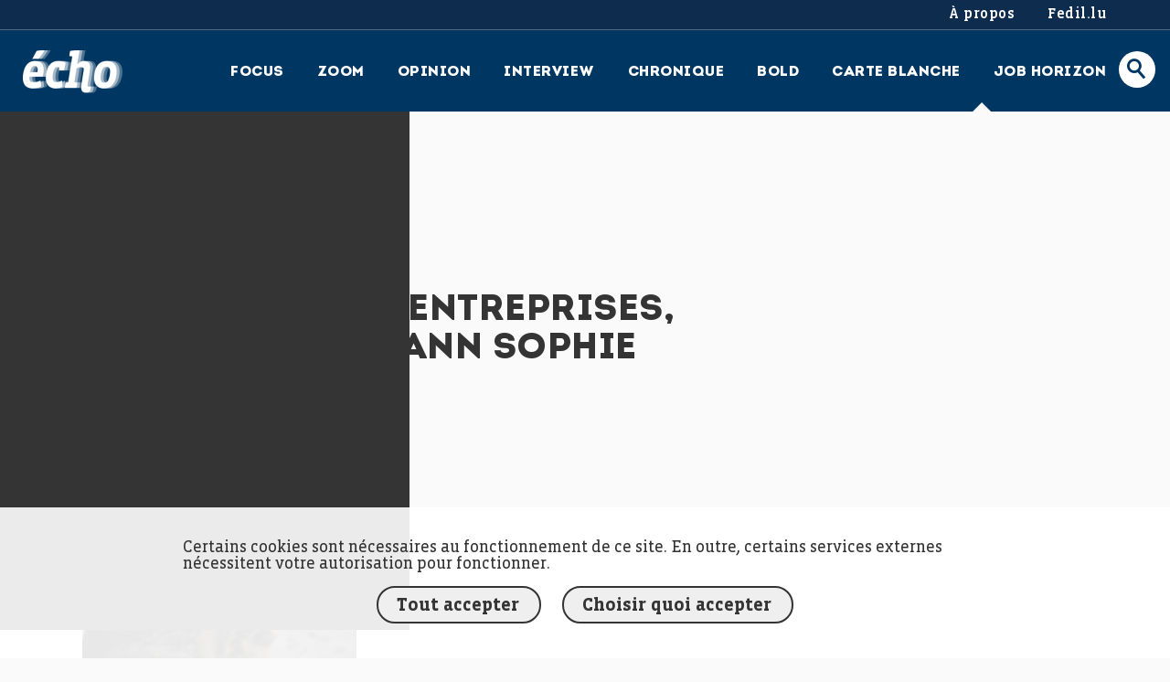

--- FILE ---
content_type: text/html; charset=UTF-8
request_url: https://fedil-echo.lu/zoom/ispace/fedil-echo-des-entreprises-ispace-photo-ann-sophie-lindstrom-8/
body_size: 7845
content:
<!doctype html>
<html lang="fr-FR" class="no-js" xmlns:og="http://ogp.me/ns#">

<head>

                    <!-- Google Tag Manager -->
                <script async src="https://www.googletagmanager.com/gtag/js?id=G-Y7EHCL5E7S"></script>
                <script>
                    document.addEventListener('DOMContentLoaded', function () {
                        if (gdprPlugin.isCookieSetForDomain('googletagmanager.com')) {
                            window.dataLayer = window.dataLayer || [];

                            function gtag() {
                                dataLayer.push(arguments);
                            }

                            gtag('js', new Date());
                            gtag('config', 'G-Y7EHCL5E7S');
                        }
                    });
                </script>
                <!-- End Google Tag Manager -->
                    <meta charset="utf-8">
    <meta http-equiv="X-UA-Compatible" content="IE=edge,chrome=1">
    <title>FEDIL, Echo des Entreprises, ispace, Photo: ann Sophie Lindström - FEDIL écho</title>
    <meta name="HandheldFriendly" content="True">
    <meta name="MobileOptimized" content="320">
    <meta name="viewport" content="width=device-width, initial-scale=1.0"/>
        <link rel="pingback" href="https://fedil-echo.lu/xmlrpc.php">
    <meta name='robots' content='index, follow, max-image-preview:large, max-snippet:-1, max-video-preview:-1' />

	<!-- This site is optimized with the Yoast SEO plugin v26.7 - https://yoast.com/wordpress/plugins/seo/ -->
	<link rel="canonical" href="https://fedil-echo.lu/zoom/ispace/fedil-echo-des-entreprises-ispace-photo-ann-sophie-lindstrom-8/" />
	<meta property="og:locale" content="fr_FR" />
	<meta property="og:type" content="article" />
	<meta property="og:title" content="FEDIL, Echo des Entreprises, ispace, Photo: ann Sophie Lindström - FEDIL écho" />
	<meta property="og:url" content="https://fedil-echo.lu/zoom/ispace/fedil-echo-des-entreprises-ispace-photo-ann-sophie-lindstrom-8/" />
	<meta property="og:site_name" content="FEDIL écho" />
	<meta property="article:modified_time" content="2019-04-09T08:18:53+00:00" />
	<meta property="og:image" content="https://fedil-echo.lu/zoom/ispace/fedil-echo-des-entreprises-ispace-photo-ann-sophie-lindstrom-8" />
	<meta property="og:image:width" content="1024" />
	<meta property="og:image:height" content="681" />
	<meta property="og:image:type" content="image/jpeg" />
	<meta name="twitter:card" content="summary_large_image" />
	<script type="application/ld+json" class="yoast-schema-graph">{"@context":"https://schema.org","@graph":[{"@type":"WebPage","@id":"https://fedil-echo.lu/zoom/ispace/fedil-echo-des-entreprises-ispace-photo-ann-sophie-lindstrom-8/","url":"https://fedil-echo.lu/zoom/ispace/fedil-echo-des-entreprises-ispace-photo-ann-sophie-lindstrom-8/","name":"FEDIL, Echo des Entreprises, ispace, Photo: ann Sophie Lindström - FEDIL écho","isPartOf":{"@id":"https://fedil-echo.lu/#website"},"primaryImageOfPage":{"@id":"https://fedil-echo.lu/zoom/ispace/fedil-echo-des-entreprises-ispace-photo-ann-sophie-lindstrom-8/#primaryimage"},"image":{"@id":"https://fedil-echo.lu/zoom/ispace/fedil-echo-des-entreprises-ispace-photo-ann-sophie-lindstrom-8/#primaryimage"},"thumbnailUrl":"https://fedil-echo.lu/wp-content/uploads/2019/04/Lindström_DSC1633.jpg","datePublished":"2019-04-09T08:16:22+00:00","dateModified":"2019-04-09T08:18:53+00:00","breadcrumb":{"@id":"https://fedil-echo.lu/zoom/ispace/fedil-echo-des-entreprises-ispace-photo-ann-sophie-lindstrom-8/#breadcrumb"},"inLanguage":"fr-FR","potentialAction":[{"@type":"ReadAction","target":["https://fedil-echo.lu/zoom/ispace/fedil-echo-des-entreprises-ispace-photo-ann-sophie-lindstrom-8/"]}]},{"@type":"ImageObject","inLanguage":"fr-FR","@id":"https://fedil-echo.lu/zoom/ispace/fedil-echo-des-entreprises-ispace-photo-ann-sophie-lindstrom-8/#primaryimage","url":"https://fedil-echo.lu/wp-content/uploads/2019/04/Lindström_DSC1633.jpg","contentUrl":"https://fedil-echo.lu/wp-content/uploads/2019/04/Lindström_DSC1633.jpg","width":6048,"height":4024,"caption":"FEDIL, Echo des Entreprises, ispace, Photo: ann Sophie Lindström"},{"@type":"BreadcrumbList","@id":"https://fedil-echo.lu/zoom/ispace/fedil-echo-des-entreprises-ispace-photo-ann-sophie-lindstrom-8/#breadcrumb","itemListElement":[{"@type":"ListItem","position":1,"name":"Accueil","item":"https://fedil-echo.lu/"},{"@type":"ListItem","position":2,"name":"iSpace","item":"https://fedil-echo.lu/zoom/ispace/"},{"@type":"ListItem","position":3,"name":"FEDIL, Echo des Entreprises, ispace, Photo: ann Sophie Lindström"}]},{"@type":"WebSite","@id":"https://fedil-echo.lu/#website","url":"https://fedil-echo.lu/","name":"FEDIL écho","description":"écho des entreprises","potentialAction":[{"@type":"SearchAction","target":{"@type":"EntryPoint","urlTemplate":"https://fedil-echo.lu/?s={search_term_string}"},"query-input":{"@type":"PropertyValueSpecification","valueRequired":true,"valueName":"search_term_string"}}],"inLanguage":"fr-FR"}]}</script>
	<!-- / Yoast SEO plugin. -->


<link rel="alternate" title="oEmbed (JSON)" type="application/json+oembed" href="https://fedil-echo.lu/wp-json/oembed/1.0/embed?url=https%3A%2F%2Ffedil-echo.lu%2Fzoom%2Fispace%2Ffedil-echo-des-entreprises-ispace-photo-ann-sophie-lindstrom-8%2F" />
<link rel="alternate" title="oEmbed (XML)" type="text/xml+oembed" href="https://fedil-echo.lu/wp-json/oembed/1.0/embed?url=https%3A%2F%2Ffedil-echo.lu%2Fzoom%2Fispace%2Ffedil-echo-des-entreprises-ispace-photo-ann-sophie-lindstrom-8%2F&#038;format=xml" />
<style id='wp-img-auto-sizes-contain-inline-css' type='text/css'>
img:is([sizes=auto i],[sizes^="auto," i]){contain-intrinsic-size:3000px 1500px}
/*# sourceURL=wp-img-auto-sizes-contain-inline-css */
</style>
<style id='wp-emoji-styles-inline-css' type='text/css'>

	img.wp-smiley, img.emoji {
		display: inline !important;
		border: none !important;
		box-shadow: none !important;
		height: 1em !important;
		width: 1em !important;
		margin: 0 0.07em !important;
		vertical-align: -0.1em !important;
		background: none !important;
		padding: 0 !important;
	}
/*# sourceURL=wp-emoji-styles-inline-css */
</style>
<style id='wp-block-library-inline-css' type='text/css'>
:root{--wp-block-synced-color:#7a00df;--wp-block-synced-color--rgb:122,0,223;--wp-bound-block-color:var(--wp-block-synced-color);--wp-editor-canvas-background:#ddd;--wp-admin-theme-color:#007cba;--wp-admin-theme-color--rgb:0,124,186;--wp-admin-theme-color-darker-10:#006ba1;--wp-admin-theme-color-darker-10--rgb:0,107,160.5;--wp-admin-theme-color-darker-20:#005a87;--wp-admin-theme-color-darker-20--rgb:0,90,135;--wp-admin-border-width-focus:2px}@media (min-resolution:192dpi){:root{--wp-admin-border-width-focus:1.5px}}.wp-element-button{cursor:pointer}:root .has-very-light-gray-background-color{background-color:#eee}:root .has-very-dark-gray-background-color{background-color:#313131}:root .has-very-light-gray-color{color:#eee}:root .has-very-dark-gray-color{color:#313131}:root .has-vivid-green-cyan-to-vivid-cyan-blue-gradient-background{background:linear-gradient(135deg,#00d084,#0693e3)}:root .has-purple-crush-gradient-background{background:linear-gradient(135deg,#34e2e4,#4721fb 50%,#ab1dfe)}:root .has-hazy-dawn-gradient-background{background:linear-gradient(135deg,#faaca8,#dad0ec)}:root .has-subdued-olive-gradient-background{background:linear-gradient(135deg,#fafae1,#67a671)}:root .has-atomic-cream-gradient-background{background:linear-gradient(135deg,#fdd79a,#004a59)}:root .has-nightshade-gradient-background{background:linear-gradient(135deg,#330968,#31cdcf)}:root .has-midnight-gradient-background{background:linear-gradient(135deg,#020381,#2874fc)}:root{--wp--preset--font-size--normal:16px;--wp--preset--font-size--huge:42px}.has-regular-font-size{font-size:1em}.has-larger-font-size{font-size:2.625em}.has-normal-font-size{font-size:var(--wp--preset--font-size--normal)}.has-huge-font-size{font-size:var(--wp--preset--font-size--huge)}.has-text-align-center{text-align:center}.has-text-align-left{text-align:left}.has-text-align-right{text-align:right}.has-fit-text{white-space:nowrap!important}#end-resizable-editor-section{display:none}.aligncenter{clear:both}.items-justified-left{justify-content:flex-start}.items-justified-center{justify-content:center}.items-justified-right{justify-content:flex-end}.items-justified-space-between{justify-content:space-between}.screen-reader-text{border:0;clip-path:inset(50%);height:1px;margin:-1px;overflow:hidden;padding:0;position:absolute;width:1px;word-wrap:normal!important}.screen-reader-text:focus{background-color:#ddd;clip-path:none;color:#444;display:block;font-size:1em;height:auto;left:5px;line-height:normal;padding:15px 23px 14px;text-decoration:none;top:5px;width:auto;z-index:100000}html :where(.has-border-color){border-style:solid}html :where([style*=border-top-color]){border-top-style:solid}html :where([style*=border-right-color]){border-right-style:solid}html :where([style*=border-bottom-color]){border-bottom-style:solid}html :where([style*=border-left-color]){border-left-style:solid}html :where([style*=border-width]){border-style:solid}html :where([style*=border-top-width]){border-top-style:solid}html :where([style*=border-right-width]){border-right-style:solid}html :where([style*=border-bottom-width]){border-bottom-style:solid}html :where([style*=border-left-width]){border-left-style:solid}html :where(img[class*=wp-image-]){height:auto;max-width:100%}:where(figure){margin:0 0 1em}html :where(.is-position-sticky){--wp-admin--admin-bar--position-offset:var(--wp-admin--admin-bar--height,0px)}@media screen and (max-width:600px){html :where(.is-position-sticky){--wp-admin--admin-bar--position-offset:0px}}

/*# sourceURL=wp-block-library-inline-css */
</style><style id='global-styles-inline-css' type='text/css'>
:root{--wp--preset--aspect-ratio--square: 1;--wp--preset--aspect-ratio--4-3: 4/3;--wp--preset--aspect-ratio--3-4: 3/4;--wp--preset--aspect-ratio--3-2: 3/2;--wp--preset--aspect-ratio--2-3: 2/3;--wp--preset--aspect-ratio--16-9: 16/9;--wp--preset--aspect-ratio--9-16: 9/16;--wp--preset--color--black: #000000;--wp--preset--color--cyan-bluish-gray: #abb8c3;--wp--preset--color--white: #ffffff;--wp--preset--color--pale-pink: #f78da7;--wp--preset--color--vivid-red: #cf2e2e;--wp--preset--color--luminous-vivid-orange: #ff6900;--wp--preset--color--luminous-vivid-amber: #fcb900;--wp--preset--color--light-green-cyan: #7bdcb5;--wp--preset--color--vivid-green-cyan: #00d084;--wp--preset--color--pale-cyan-blue: #8ed1fc;--wp--preset--color--vivid-cyan-blue: #0693e3;--wp--preset--color--vivid-purple: #9b51e0;--wp--preset--gradient--vivid-cyan-blue-to-vivid-purple: linear-gradient(135deg,rgb(6,147,227) 0%,rgb(155,81,224) 100%);--wp--preset--gradient--light-green-cyan-to-vivid-green-cyan: linear-gradient(135deg,rgb(122,220,180) 0%,rgb(0,208,130) 100%);--wp--preset--gradient--luminous-vivid-amber-to-luminous-vivid-orange: linear-gradient(135deg,rgb(252,185,0) 0%,rgb(255,105,0) 100%);--wp--preset--gradient--luminous-vivid-orange-to-vivid-red: linear-gradient(135deg,rgb(255,105,0) 0%,rgb(207,46,46) 100%);--wp--preset--gradient--very-light-gray-to-cyan-bluish-gray: linear-gradient(135deg,rgb(238,238,238) 0%,rgb(169,184,195) 100%);--wp--preset--gradient--cool-to-warm-spectrum: linear-gradient(135deg,rgb(74,234,220) 0%,rgb(151,120,209) 20%,rgb(207,42,186) 40%,rgb(238,44,130) 60%,rgb(251,105,98) 80%,rgb(254,248,76) 100%);--wp--preset--gradient--blush-light-purple: linear-gradient(135deg,rgb(255,206,236) 0%,rgb(152,150,240) 100%);--wp--preset--gradient--blush-bordeaux: linear-gradient(135deg,rgb(254,205,165) 0%,rgb(254,45,45) 50%,rgb(107,0,62) 100%);--wp--preset--gradient--luminous-dusk: linear-gradient(135deg,rgb(255,203,112) 0%,rgb(199,81,192) 50%,rgb(65,88,208) 100%);--wp--preset--gradient--pale-ocean: linear-gradient(135deg,rgb(255,245,203) 0%,rgb(182,227,212) 50%,rgb(51,167,181) 100%);--wp--preset--gradient--electric-grass: linear-gradient(135deg,rgb(202,248,128) 0%,rgb(113,206,126) 100%);--wp--preset--gradient--midnight: linear-gradient(135deg,rgb(2,3,129) 0%,rgb(40,116,252) 100%);--wp--preset--font-size--small: 13px;--wp--preset--font-size--medium: 20px;--wp--preset--font-size--large: 36px;--wp--preset--font-size--x-large: 42px;--wp--preset--spacing--20: 0.44rem;--wp--preset--spacing--30: 0.67rem;--wp--preset--spacing--40: 1rem;--wp--preset--spacing--50: 1.5rem;--wp--preset--spacing--60: 2.25rem;--wp--preset--spacing--70: 3.38rem;--wp--preset--spacing--80: 5.06rem;--wp--preset--shadow--natural: 6px 6px 9px rgba(0, 0, 0, 0.2);--wp--preset--shadow--deep: 12px 12px 50px rgba(0, 0, 0, 0.4);--wp--preset--shadow--sharp: 6px 6px 0px rgba(0, 0, 0, 0.2);--wp--preset--shadow--outlined: 6px 6px 0px -3px rgb(255, 255, 255), 6px 6px rgb(0, 0, 0);--wp--preset--shadow--crisp: 6px 6px 0px rgb(0, 0, 0);}:where(.is-layout-flex){gap: 0.5em;}:where(.is-layout-grid){gap: 0.5em;}body .is-layout-flex{display: flex;}.is-layout-flex{flex-wrap: wrap;align-items: center;}.is-layout-flex > :is(*, div){margin: 0;}body .is-layout-grid{display: grid;}.is-layout-grid > :is(*, div){margin: 0;}:where(.wp-block-columns.is-layout-flex){gap: 2em;}:where(.wp-block-columns.is-layout-grid){gap: 2em;}:where(.wp-block-post-template.is-layout-flex){gap: 1.25em;}:where(.wp-block-post-template.is-layout-grid){gap: 1.25em;}.has-black-color{color: var(--wp--preset--color--black) !important;}.has-cyan-bluish-gray-color{color: var(--wp--preset--color--cyan-bluish-gray) !important;}.has-white-color{color: var(--wp--preset--color--white) !important;}.has-pale-pink-color{color: var(--wp--preset--color--pale-pink) !important;}.has-vivid-red-color{color: var(--wp--preset--color--vivid-red) !important;}.has-luminous-vivid-orange-color{color: var(--wp--preset--color--luminous-vivid-orange) !important;}.has-luminous-vivid-amber-color{color: var(--wp--preset--color--luminous-vivid-amber) !important;}.has-light-green-cyan-color{color: var(--wp--preset--color--light-green-cyan) !important;}.has-vivid-green-cyan-color{color: var(--wp--preset--color--vivid-green-cyan) !important;}.has-pale-cyan-blue-color{color: var(--wp--preset--color--pale-cyan-blue) !important;}.has-vivid-cyan-blue-color{color: var(--wp--preset--color--vivid-cyan-blue) !important;}.has-vivid-purple-color{color: var(--wp--preset--color--vivid-purple) !important;}.has-black-background-color{background-color: var(--wp--preset--color--black) !important;}.has-cyan-bluish-gray-background-color{background-color: var(--wp--preset--color--cyan-bluish-gray) !important;}.has-white-background-color{background-color: var(--wp--preset--color--white) !important;}.has-pale-pink-background-color{background-color: var(--wp--preset--color--pale-pink) !important;}.has-vivid-red-background-color{background-color: var(--wp--preset--color--vivid-red) !important;}.has-luminous-vivid-orange-background-color{background-color: var(--wp--preset--color--luminous-vivid-orange) !important;}.has-luminous-vivid-amber-background-color{background-color: var(--wp--preset--color--luminous-vivid-amber) !important;}.has-light-green-cyan-background-color{background-color: var(--wp--preset--color--light-green-cyan) !important;}.has-vivid-green-cyan-background-color{background-color: var(--wp--preset--color--vivid-green-cyan) !important;}.has-pale-cyan-blue-background-color{background-color: var(--wp--preset--color--pale-cyan-blue) !important;}.has-vivid-cyan-blue-background-color{background-color: var(--wp--preset--color--vivid-cyan-blue) !important;}.has-vivid-purple-background-color{background-color: var(--wp--preset--color--vivid-purple) !important;}.has-black-border-color{border-color: var(--wp--preset--color--black) !important;}.has-cyan-bluish-gray-border-color{border-color: var(--wp--preset--color--cyan-bluish-gray) !important;}.has-white-border-color{border-color: var(--wp--preset--color--white) !important;}.has-pale-pink-border-color{border-color: var(--wp--preset--color--pale-pink) !important;}.has-vivid-red-border-color{border-color: var(--wp--preset--color--vivid-red) !important;}.has-luminous-vivid-orange-border-color{border-color: var(--wp--preset--color--luminous-vivid-orange) !important;}.has-luminous-vivid-amber-border-color{border-color: var(--wp--preset--color--luminous-vivid-amber) !important;}.has-light-green-cyan-border-color{border-color: var(--wp--preset--color--light-green-cyan) !important;}.has-vivid-green-cyan-border-color{border-color: var(--wp--preset--color--vivid-green-cyan) !important;}.has-pale-cyan-blue-border-color{border-color: var(--wp--preset--color--pale-cyan-blue) !important;}.has-vivid-cyan-blue-border-color{border-color: var(--wp--preset--color--vivid-cyan-blue) !important;}.has-vivid-purple-border-color{border-color: var(--wp--preset--color--vivid-purple) !important;}.has-vivid-cyan-blue-to-vivid-purple-gradient-background{background: var(--wp--preset--gradient--vivid-cyan-blue-to-vivid-purple) !important;}.has-light-green-cyan-to-vivid-green-cyan-gradient-background{background: var(--wp--preset--gradient--light-green-cyan-to-vivid-green-cyan) !important;}.has-luminous-vivid-amber-to-luminous-vivid-orange-gradient-background{background: var(--wp--preset--gradient--luminous-vivid-amber-to-luminous-vivid-orange) !important;}.has-luminous-vivid-orange-to-vivid-red-gradient-background{background: var(--wp--preset--gradient--luminous-vivid-orange-to-vivid-red) !important;}.has-very-light-gray-to-cyan-bluish-gray-gradient-background{background: var(--wp--preset--gradient--very-light-gray-to-cyan-bluish-gray) !important;}.has-cool-to-warm-spectrum-gradient-background{background: var(--wp--preset--gradient--cool-to-warm-spectrum) !important;}.has-blush-light-purple-gradient-background{background: var(--wp--preset--gradient--blush-light-purple) !important;}.has-blush-bordeaux-gradient-background{background: var(--wp--preset--gradient--blush-bordeaux) !important;}.has-luminous-dusk-gradient-background{background: var(--wp--preset--gradient--luminous-dusk) !important;}.has-pale-ocean-gradient-background{background: var(--wp--preset--gradient--pale-ocean) !important;}.has-electric-grass-gradient-background{background: var(--wp--preset--gradient--electric-grass) !important;}.has-midnight-gradient-background{background: var(--wp--preset--gradient--midnight) !important;}.has-small-font-size{font-size: var(--wp--preset--font-size--small) !important;}.has-medium-font-size{font-size: var(--wp--preset--font-size--medium) !important;}.has-large-font-size{font-size: var(--wp--preset--font-size--large) !important;}.has-x-large-font-size{font-size: var(--wp--preset--font-size--x-large) !important;}
/*# sourceURL=global-styles-inline-css */
</style>

<style id='classic-theme-styles-inline-css' type='text/css'>
/*! This file is auto-generated */
.wp-block-button__link{color:#fff;background-color:#32373c;border-radius:9999px;box-shadow:none;text-decoration:none;padding:calc(.667em + 2px) calc(1.333em + 2px);font-size:1.125em}.wp-block-file__button{background:#32373c;color:#fff;text-decoration:none}
/*# sourceURL=/wp-includes/css/classic-themes.min.css */
</style>
<link rel='stylesheet' id='cookie-notice-css' href='https://fedil-echo.lu/wp-content/plugins/lightbulb-gdpr-1.12.0/assets/dist/main.css?ver=6' type='text/css' media='all' />
<link rel='stylesheet' id='myfonts-css' href='https://fedil-echo.lu/wp-content/themes/fedil-echo/css/fedil_myfontskit.css?ver=6' type='text/css' media='all' />
<link rel='stylesheet' id='energysaver-stylesheet-css' href='https://fedil-echo.lu/wp-content/themes/fedil-echo/css/style.css?ver=6' type='text/css' media='all' />
<script type="text/javascript" id="cookie-notice-js-before">
/* <![CDATA[ */
window.gdprPluginSettings = {"okayCookieValue":"382385240"}
//# sourceURL=cookie-notice-js-before
/* ]]> */
</script>
<script type="text/javascript" src="https://fedil-echo.lu/wp-content/plugins/lightbulb-gdpr-1.12.0/assets/dist/bundle.js?ver=6" id="cookie-notice-js"></script>
<script type="text/javascript" src="https://fedil-echo.lu/wp-content/themes/fedil-echo/js/libs/html5shiv-printshiv.js?ver=6" id="energysaver-html5shiv-js"></script>
<script type="text/javascript" src="https://fedil-echo.lu/wp-includes/js/jquery/jquery.min.js?ver=6" id="jquery-core-js"></script>
<script type="text/javascript" src="https://fedil-echo.lu/wp-includes/js/jquery/jquery-migrate.min.js?ver=6" id="jquery-migrate-js"></script>
<link rel="https://api.w.org/" href="https://fedil-echo.lu/wp-json/" /><link rel="alternate" title="JSON" type="application/json" href="https://fedil-echo.lu/wp-json/wp/v2/media/1591" /><link rel='shortlink' href='https://fedil-echo.lu/?p=1591' />
<script>    if (gdprPlugin.isCookieSetForDomain('analytics.google.com')) {        (function(i,s,o,g,r,a,m){i['GoogleAnalyticsObject']=r;i[r]=i[r]||function(){        (i[r].q=i[r].q||[]).push(arguments)},i[r].l=1*new Date();a=s.createElement(o),        m=s.getElementsByTagName(o)[0];a.async=1;a.src=g;m.parentNode.insertBefore(a,m)        })(window,document,'script','https://www.google-analytics.com/analytics.js','ga');        ga('create', 'UA-112911445-1', 'auto');        ga('set', 'anonymizeIp', true);        ga('set', 'forceSSL', true);        ga('send', 'pageview');    }</script>        <noscript>
            <style>
                #cookie-notice {
                    display: block;
                }
            </style>
        </noscript>
        <link rel="icon" href="https://fedil-echo.lu/wp-content/uploads/2020/12/cropped-Screenshot-2020-12-10-at-11.22.39-32x32.png" sizes="32x32" />
<link rel="icon" href="https://fedil-echo.lu/wp-content/uploads/2020/12/cropped-Screenshot-2020-12-10-at-11.22.39-192x192.png" sizes="192x192" />
<link rel="apple-touch-icon" href="https://fedil-echo.lu/wp-content/uploads/2020/12/cropped-Screenshot-2020-12-10-at-11.22.39-180x180.png" />
<meta name="msapplication-TileImage" content="https://fedil-echo.lu/wp-content/uploads/2020/12/cropped-Screenshot-2020-12-10-at-11.22.39-270x270.png" />
</head>

<body class="attachment wp-singular attachment-template-default single single-attachment postid-1591 attachmentid-1591 attachment-jpeg wp-theme-fedil-echo">

<div id="container">

    <header class="header" role="banner"> <!-- sticky-header -->

        <nav class="header-top-nav" role="navigation">
            <ul id="menu-top" class="nav clearfix"><li id="menu-item-3182" class="menu-item menu-item-type-post_type menu-item-object-page menu-item-3182 current-menu-item"><a href="https://fedil-echo.lu/a-propos/">À propos</a></li>
<li id="menu-item-3183" class="menu-item menu-item-type-custom menu-item-object-custom menu-item-3183 current-menu-item"><a href="https://fedil.lu/">Fedil.lu</a></li>
</ul>        </nav>

        <div id="inner-header" class="clearfix">

            <a id="logo" href="https://fedil-echo.lu" rel="nofollow">FEDIL écho</a>

            <button class="menu hidden-tablet"><span></span><span></span><span></span>Menu</button>

            <nav role="navigation">
                <ul id="menu-menu-1" class="nav clearfix"><li id="menu-item-36" class="menu-item menu-item-type-post_type menu-item-object-page menu-item-36"><a href="https://fedil-echo.lu/focus/">Focus</a></li>
<li id="menu-item-39" class="menu-item menu-item-type-post_type menu-item-object-page menu-item-39"><a href="https://fedil-echo.lu/zoom/">Zoom</a></li>
<li id="menu-item-38" class="menu-item menu-item-type-post_type menu-item-object-page menu-item-38"><a href="https://fedil-echo.lu/opinion/">Opinion</a></li>
<li id="menu-item-37" class="menu-item menu-item-type-post_type menu-item-object-page menu-item-37"><a href="https://fedil-echo.lu/interview/">Interview</a></li>
<li id="menu-item-35" class="menu-item menu-item-type-post_type menu-item-object-page menu-item-35"><a href="https://fedil-echo.lu/chronique-juridique/">Chronique</a></li>
<li id="menu-item-2659" class="menu-item menu-item-type-post_type menu-item-object-page menu-item-2659"><a href="https://fedil-echo.lu/bold/">Bold</a></li>
<li id="menu-item-34" class="menu-item menu-item-type-post_type menu-item-object-page menu-item-34"><a href="https://fedil-echo.lu/carte-blanche/">Carte blanche</a></li>
<li id="menu-item-3199" class="menu-item menu-item-type-post_type menu-item-object-page menu-item-3199"><a href="https://fedil-echo.lu/job-horizon/">Job Horizon</a></li>
</ul>                <ul id="menu-top-1" class="nav clearfix"><li class="menu-item menu-item-type-post_type menu-item-object-page menu-item-3182 current-menu-item"><a href="https://fedil-echo.lu/a-propos/">À propos</a></li>
<li class="menu-item menu-item-type-custom menu-item-object-custom menu-item-3183 current-menu-item"><a href="https://fedil.lu/">Fedil.lu</a></li>
</ul>                <a href="#" class="search icon-loupe"></a>
                <div class="search-wrapper">
                    <form role="search" method="get" class="search-form" action="https://fedil-echo.lu/">
                        <input type="search" name="s" id="search-input"/>
                        <label for="search-input">Recherche</label>
                        <input type="submit" class="search-submit icon-loupe" value="Search"/>
                    </form>
                </div>
            </nav>

        </div>

        <div class="arrow-wrapper">
            <div class="arrow-left"></div>
            <div class="arrow-right"></div>
        </div>
    </header>

    <div id="content">

        <aside>

            <div class="side-top">

                            </div>

        </aside>

        <div id="post-container" class="clearfix">

            <header class="post-header">
    <div class="post-header-content">
        <div class="top">
            <span class="section-name label"></span>
            <span class="date">9.04.2019</span>
        </div>
                <h1>FEDIL, Echo des Entreprises, ispace, Photo: ann Sophie Lindström</h1>
        
        
        
    </div>
</header>

            <div class="post-content">
                <p class="attachment"><a href='https://fedil-echo.lu/wp-content/uploads/2019/04/Lindström_DSC1633.jpg'><img fetchpriority="high" decoding="async" width="300" height="200" src="https://fedil-echo.lu/wp-content/uploads/2019/04/Lindström_DSC1633-300x200.jpg" class="attachment-medium size-medium" alt="FEDIL, Echo des Entreprises, ispace, Photo: ann Sophie Lindström" srcset="https://fedil-echo.lu/wp-content/uploads/2019/04/Lindström_DSC1633-300x200.jpg 300w, https://fedil-echo.lu/wp-content/uploads/2019/04/Lindström_DSC1633-768x511.jpg 768w, https://fedil-echo.lu/wp-content/uploads/2019/04/Lindström_DSC1633-1024x681.jpg 1024w, https://fedil-echo.lu/wp-content/uploads/2019/04/Lindström_DSC1633-646x430.jpg 646w, https://fedil-echo.lu/wp-content/uploads/2019/04/Lindström_DSC1633-500x333.jpg 500w, https://fedil-echo.lu/wp-content/uploads/2019/04/Lindström_DSC1633-1500x998.jpg 1500w" sizes="(max-width: 300px) 100vw, 300px" /></a></p>
            </div>

        </div>

    </div>

<footer class="footer" role="contentinfo">
    <div id="inner-footer" class="clearfix">

        <a id="footer-logo" href="https://fedil-echo.lu" rel="nofollow">FEDIL écho</a>

        <div class="navigation-wrapper">
            <nav role="navigation">
                <ul id="menu-menu-2" class="nav clearfix"><li class="menu-item menu-item-type-post_type menu-item-object-page menu-item-36"><a href="https://fedil-echo.lu/focus/">Focus</a></li>
<li class="menu-item menu-item-type-post_type menu-item-object-page menu-item-39"><a href="https://fedil-echo.lu/zoom/">Zoom</a></li>
<li class="menu-item menu-item-type-post_type menu-item-object-page menu-item-38"><a href="https://fedil-echo.lu/opinion/">Opinion</a></li>
<li class="menu-item menu-item-type-post_type menu-item-object-page menu-item-37"><a href="https://fedil-echo.lu/interview/">Interview</a></li>
<li class="menu-item menu-item-type-post_type menu-item-object-page menu-item-35"><a href="https://fedil-echo.lu/chronique-juridique/">Chronique</a></li>
<li class="menu-item menu-item-type-post_type menu-item-object-page menu-item-2659"><a href="https://fedil-echo.lu/bold/">Bold</a></li>
<li class="menu-item menu-item-type-post_type menu-item-object-page menu-item-34"><a href="https://fedil-echo.lu/carte-blanche/">Carte blanche</a></li>
<li class="menu-item menu-item-type-post_type menu-item-object-page menu-item-3199"><a href="https://fedil-echo.lu/job-horizon/">Job Horizon</a></li>
</ul>
                <div class="social-icons">
                    <a target="_blank" class="icon-linkedin" href="https://www.linkedin.com/company/fedil/" title="LinkedIn"></a><a target="_blank" class="icon-instagram" href="https://www.instagram.com/fedil_lux/" title="Instagram"></a>                </div>
            </nav>
        </div>

        <div class="fedil-wrapper">
            <span>Un projet de</span>
            <a class="icon-fedil-logo" href="https://www.fedil.lu" target="_blank">FEDIL</a>
        </div>

    </div>
</footer>
</div>
<script type="speculationrules">
{"prefetch":[{"source":"document","where":{"and":[{"href_matches":"/*"},{"not":{"href_matches":["/wp-*.php","/wp-admin/*","/wp-content/uploads/*","/wp-content/*","/wp-content/plugins/*","/wp-content/themes/fedil-echo/*","/*\\?(.+)"]}},{"not":{"selector_matches":"a[rel~=\"nofollow\"]"}},{"not":{"selector_matches":".no-prefetch, .no-prefetch a"}}]},"eagerness":"conservative"}]}
</script>
        <div id="cookie-notice">
            <div class="cookie-notice-container">
                <p>
                    Certains cookies sont nécessaires au fonctionnement de ce site. En outre, certains services externes nécessitent votre autorisation pour fonctionner.                </p>
                <div id="cookie-notice-details" class="is-hidden">

                    <div class="wrapper">
                        <fieldset aria-describedby="cookie-notice-legend"><legend id="cookie-notice-legend">Cookies requis</legend><label class="required"><input type="checkbox" checked disabled> Cookies d'identification (login), etc<span></span></label></fieldset><fieldset><legend>Statistics</legend><label tabindex="1"><input title="Google Tags Manager" aria-label="Google Tags Manager" tabindex="2" class="cookie-notice-selection" type="checkbox" data-cookie="GDPR_OK_googletagmanager_com" data-domain="googletagmanager.com"> Google Tags Manager<span></span></label></fieldset>                    </div>

                    <button tabindex="2" aria-label="Sauvegarder la sélection" title="Sauvegarder la sélection" type="submit" class="button" id="cookie-notice-accept-selection">Sauvegarder la sélection</button>                </div>
                <div id="cookie-notice-buttons">
                    <button  title="Tout accepter" aria-label="Tout accepter" tabindex="1" id="cookie-notice-accept" class="button">Tout accepter</button>
                    <button title="Choisir quoi accepter" aria-label="Choisir quoi accepter" tabindex="1" id="cookie-notice-choose" class="button">Choisir quoi accepter</button>
                                    </div>
            </div>
        </div>
        <script type="text/javascript" src="https://fedil-echo.lu/wp-content/themes/fedil-echo/js/libs/featherlight.min.js?ver=6" id="featherlight-js-js"></script>
<script type="text/javascript" src="https://fedil-echo.lu/wp-content/themes/fedil-echo/js/libs/featherlight.gallery.min.js?ver=6" id="featherlight-gallery-js-js"></script>
<script type="text/javascript" src="https://fedil-echo.lu/wp-content/themes/fedil-echo/js/scripts.js?ver=6" id="energysaver-js-js"></script>
<script id="wp-emoji-settings" type="application/json">
{"baseUrl":"https://s.w.org/images/core/emoji/17.0.2/72x72/","ext":".png","svgUrl":"https://s.w.org/images/core/emoji/17.0.2/svg/","svgExt":".svg","source":{"concatemoji":"https://fedil-echo.lu/wp-includes/js/wp-emoji-release.min.js?ver=6"}}
</script>
<script type="module">
/* <![CDATA[ */
/*! This file is auto-generated */
const a=JSON.parse(document.getElementById("wp-emoji-settings").textContent),o=(window._wpemojiSettings=a,"wpEmojiSettingsSupports"),s=["flag","emoji"];function i(e){try{var t={supportTests:e,timestamp:(new Date).valueOf()};sessionStorage.setItem(o,JSON.stringify(t))}catch(e){}}function c(e,t,n){e.clearRect(0,0,e.canvas.width,e.canvas.height),e.fillText(t,0,0);t=new Uint32Array(e.getImageData(0,0,e.canvas.width,e.canvas.height).data);e.clearRect(0,0,e.canvas.width,e.canvas.height),e.fillText(n,0,0);const a=new Uint32Array(e.getImageData(0,0,e.canvas.width,e.canvas.height).data);return t.every((e,t)=>e===a[t])}function p(e,t){e.clearRect(0,0,e.canvas.width,e.canvas.height),e.fillText(t,0,0);var n=e.getImageData(16,16,1,1);for(let e=0;e<n.data.length;e++)if(0!==n.data[e])return!1;return!0}function u(e,t,n,a){switch(t){case"flag":return n(e,"\ud83c\udff3\ufe0f\u200d\u26a7\ufe0f","\ud83c\udff3\ufe0f\u200b\u26a7\ufe0f")?!1:!n(e,"\ud83c\udde8\ud83c\uddf6","\ud83c\udde8\u200b\ud83c\uddf6")&&!n(e,"\ud83c\udff4\udb40\udc67\udb40\udc62\udb40\udc65\udb40\udc6e\udb40\udc67\udb40\udc7f","\ud83c\udff4\u200b\udb40\udc67\u200b\udb40\udc62\u200b\udb40\udc65\u200b\udb40\udc6e\u200b\udb40\udc67\u200b\udb40\udc7f");case"emoji":return!a(e,"\ud83e\u1fac8")}return!1}function f(e,t,n,a){let r;const o=(r="undefined"!=typeof WorkerGlobalScope&&self instanceof WorkerGlobalScope?new OffscreenCanvas(300,150):document.createElement("canvas")).getContext("2d",{willReadFrequently:!0}),s=(o.textBaseline="top",o.font="600 32px Arial",{});return e.forEach(e=>{s[e]=t(o,e,n,a)}),s}function r(e){var t=document.createElement("script");t.src=e,t.defer=!0,document.head.appendChild(t)}a.supports={everything:!0,everythingExceptFlag:!0},new Promise(t=>{let n=function(){try{var e=JSON.parse(sessionStorage.getItem(o));if("object"==typeof e&&"number"==typeof e.timestamp&&(new Date).valueOf()<e.timestamp+604800&&"object"==typeof e.supportTests)return e.supportTests}catch(e){}return null}();if(!n){if("undefined"!=typeof Worker&&"undefined"!=typeof OffscreenCanvas&&"undefined"!=typeof URL&&URL.createObjectURL&&"undefined"!=typeof Blob)try{var e="postMessage("+f.toString()+"("+[JSON.stringify(s),u.toString(),c.toString(),p.toString()].join(",")+"));",a=new Blob([e],{type:"text/javascript"});const r=new Worker(URL.createObjectURL(a),{name:"wpTestEmojiSupports"});return void(r.onmessage=e=>{i(n=e.data),r.terminate(),t(n)})}catch(e){}i(n=f(s,u,c,p))}t(n)}).then(e=>{for(const n in e)a.supports[n]=e[n],a.supports.everything=a.supports.everything&&a.supports[n],"flag"!==n&&(a.supports.everythingExceptFlag=a.supports.everythingExceptFlag&&a.supports[n]);var t;a.supports.everythingExceptFlag=a.supports.everythingExceptFlag&&!a.supports.flag,a.supports.everything||((t=a.source||{}).concatemoji?r(t.concatemoji):t.wpemoji&&t.twemoji&&(r(t.twemoji),r(t.wpemoji)))});
//# sourceURL=https://fedil-echo.lu/wp-includes/js/wp-emoji-loader.min.js
/* ]]> */
</script>
</body>
</html>

<!-- Dynamic page generated in 0.293 seconds. -->
<!-- Cached page generated by WP-Super-Cache on 2026-01-26 08:03:12 -->

<!-- super cache -->

--- FILE ---
content_type: text/css
request_url: https://fedil-echo.lu/wp-content/themes/fedil-echo/css/style.css?ver=6
body_size: 19861
content:
/*! normalize.css v2.1.3 | MIT License | git.io/normalize */
/* ==========================================================================
   HTML5 display definitions
   ========================================================================== */
/**
 * Correct `block` display not defined in IE 8/9.
 */
article,
aside,
details,
figcaption,
figure,
footer,
header,
main,
nav,
section,
summary {
  display: block;
}
/**
 * Correct `inline-block` display not defined in IE 8/9.
 */
audio,
canvas,
video {
  display: inline-block;
}
/**
 * Prevent modern browsers from displaying `audio` without controls.
 * Remove excess height in iOS 5 devices.
 */
audio:not([controls]) {
  display: none;
  height: 0;
}
/**
 * Address `[hidden]` styling not present in IE 8/9.
 * Hide the `template` element in IE, Safari, and Firefox < 22.
 */
[hidden],
template {
  display: none;
}
/* ==========================================================================
   Base
   ========================================================================== */
/**
 * 1. Set default font family to sans-serif.
 * 2. Prevent iOS text size adjust after orientation change, without disabling
 *    user zoom.
 */
html {
  font-family: sans-serif;
  /* 1 */
  -ms-text-size-adjust: 100%;
  /* 2 */
  -webkit-text-size-adjust: 100%;
  /* 2 */
}
/**
 * Remove default margin.
 */
body {
  margin: 0;
}
/* ==========================================================================
   Links
   ========================================================================== */
/**
 * Remove the gray background color from active links in IE 10.
 */
a {
  background: transparent;
}
/**
 * Address `outline` inconsistency between Chrome and other browsers.
 */
a:focus {
  outline: thin dotted;
}
/**
 * Improve readability when focused and also mouse hovered in all browsers.
 */
a:active,
a:hover {
  outline: 0;
}
/* ==========================================================================
   Typography
   ========================================================================== */
/**
 * Address variable `h1` font-size and margin within `section` and `article`
 * contexts in Firefox 4+, Safari 5, and Chrome.
 */
h1 {
  font-size: 2em;
  margin: 0.67em 0;
}
/**
 * Address styling not present in IE 8/9, Safari 5, and Chrome.
 */
abbr[title] {
  border-bottom: 1px dotted;
}
/**
 * Address style set to `bolder` in Firefox 4+, Safari 5, and Chrome.
 */
b,
strong {
  font-weight: bold;
}
/**
 * Address styling not present in Safari 5 and Chrome.
 */
dfn {
  font-style: italic;
}
/**
 * Address differences between Firefox and other browsers.
 */
hr {
  -moz-box-sizing: content-box;
  box-sizing: content-box;
  height: 0;
}
/**
 * Address styling not present in IE 8/9.
 */
mark {
  background: #ff0;
  color: #000;
}
/**
 * Correct font family set oddly in Safari 5 and Chrome.
 */
code,
kbd,
pre,
samp {
  font-family: monospace, serif;
  font-size: 1em;
}
/**
 * Improve readability of pre-formatted text in all browsers.
 */
pre {
  white-space: pre-wrap;
}
/**
 * Set consistent quote types.
 */
q {
  quotes: "\201C" "\201D" "\2018" "\2019";
}
/**
 * Address inconsistent and variable font size in all browsers.
 */
small {
  font-size: 80%;
}
/**
 * Prevent `sub` and `sup` affecting `line-height` in all browsers.
 */
sub,
sup {
  font-size: 75%;
  line-height: 0;
  position: relative;
  vertical-align: baseline;
}
sup {
  top: -0.5em;
}
sub {
  bottom: -0.25em;
}
/* ==========================================================================
   Embedded content
   ========================================================================== */
/**
 * Remove border when inside `a` element in IE 8/9.
 */
img {
  border: 0;
}
/**
 * Correct overflow displayed oddly in IE 9.
 */
svg:not(:root) {
  overflow: hidden;
}
/* ==========================================================================
   Figures
   ========================================================================== */
/**
 * Address margin not present in IE 8/9 and Safari 5.
 */
figure {
  margin: 0;
}
/* ==========================================================================
   Forms
   ========================================================================== */
/**
 * Define consistent border, margin, and padding.
 */
fieldset {
  border: 1px solid #c0c0c0;
  margin: 0 2px;
  padding: 0.35em 0.625em 0.75em;
}
/**
 * 1. Correct `color` not being inherited in IE 8/9.
 * 2. Remove padding so people aren't caught out if they zero out fieldsets.
 */
legend {
  border: 0;
  /* 1 */
  padding: 0;
  /* 2 */
}
/**
 * 1. Correct font family not being inherited in all browsers.
 * 2. Correct font size not being inherited in all browsers.
 * 3. Address margins set differently in Firefox 4+, Safari 5, and Chrome.
 */
button,
input,
select,
textarea {
  font-family: inherit;
  /* 1 */
  font-size: 100%;
  /* 2 */
  margin: 0;
  /* 3 */
}
/**
 * Address Firefox 4+ setting `line-height` on `input` using `!important` in
 * the UA stylesheet.
 */
button,
input {
  line-height: normal;
}
/**
 * Address inconsistent `text-transform` inheritance for `button` and `select`.
 * All other form control elements do not inherit `text-transform` values.
 * Correct `button` style inheritance in Chrome, Safari 5+, and IE 8+.
 * Correct `select` style inheritance in Firefox 4+ and Opera.
 */
button,
select {
  text-transform: none;
}
/**
 * 1. Avoid the WebKit bug in Android 4.0.* where (2) destroys native `audio`
 *    and `video` controls.
 * 2. Correct inability to style clickable `input` types in iOS.
 * 3. Improve usability and consistency of cursor style between image-type
 *    `input` and others.
 */
button,
html input[type="button"],
input[type="reset"],
input[type="submit"] {
  -webkit-appearance: button;
  /* 2 */
  cursor: pointer;
  /* 3 */
}
/**
 * Re-set default cursor for disabled elements.
 */
button[disabled],
html input[disabled] {
  cursor: default;
}
/**
 * 1. Address box sizing set to `content-box` in IE 8/9/10.
 * 2. Remove excess padding in IE 8/9/10.
 */
input[type="checkbox"],
input[type="radio"] {
  box-sizing: border-box;
  /* 1 */
  padding: 0;
  /* 2 */
}
/**
 * 1. Address `appearance` set to `searchfield` in Safari 5 and Chrome.
 * 2. Address `box-sizing` set to `border-box` in Safari 5 and Chrome
 *    (include `-moz` to future-proof).
 */
input[type="search"] {
  -webkit-appearance: textfield;
  /* 1 */
  -moz-box-sizing: border-box;
  -webkit-box-sizing: border-box;
  /* 2 */
  box-sizing: border-box;
}
/**
 * Remove inner padding and search cancel button in Safari 5 and Chrome
 * on OS X.
 */
input[type="search"]::-webkit-search-cancel-button,
input[type="search"]::-webkit-search-decoration {
  -webkit-appearance: none;
}
/**
 * Remove inner padding and border in Firefox 4+.
 */
button::-moz-focus-inner,
input::-moz-focus-inner {
  border: 0;
  padding: 0;
}
/**
 * 1. Remove default vertical scrollbar in IE 8/9.
 * 2. Improve readability and alignment in all browsers.
 */
textarea {
  overflow: auto;
  /* 1 */
  vertical-align: top;
  /* 2 */
}
/* ==========================================================================
   Tables
   ========================================================================== */
/**
 * Remove most spacing between table cells.
 */
table {
  border-collapse: collapse;
  border-spacing: 0;
}
/* Custom additions */
ul,
ol {
  margin: 0;
  padding: 0;
}
/* Hide arrows on number fields */
input[type=number]::-webkit-outer-spin-button,
input[type=number]::-webkit-inner-spin-button {
  -webkit-appearance: none;
  margin: 0;
}
input[type=number] {
  -moz-appearance: textfield;
}
input::-ms-clear {
  display: none;
}
.clearfix {
  zoom: 1;
}
.clearfix:before,
.clearfix:after {
  content: "";
  display: table;
}
.clearfix:after {
  clear: both;
}
* {
  -webkit-box-sizing: border-box;
  -moz-box-sizing: border-box;
  box-sizing: border-box;
}
.image-replacement {
  text-indent: 100%;
  white-space: nowrap;
  overflow: hidden;
}
/*********************
COLORS
Need help w/ choosing your colors? Try this site out:
http://0to255.com/
*********************/
/*********************
TYPOGRAPHY
*********************/
/*	@font-face {
    	font-family: 'Font Name';
    	src: url('../fonts/font-name.eot');
    	src: url('../fonts/font-name.eot?#iefix') format('embedded-opentype'),
             url('../fonts/font-name.woff') format('woff'),
             url('../fonts/font-name.ttf') format('truetype'),
             url('../fonts/font-name.svg#font-name') format('svg');
    	font-weight: normal;
    	font-style: normal;
	}
*/
/* .animation (animationName, @duration: 6s, @delay: 2s, @ease: ease, @fill-mode: forwards); */
/*  .transform(translate(50px)); */
/* .transition(all 2s); */
/* .css-gradient(#dfdfdf,#f8f8f8); */
.button,
.button:visited {
  display: inline-block;
  position: relative;
  outline: none;
  -webkit-backface-visibility: hidden;
  -moz-osx-font-smoothing: grayscale;
  color: #343434;
  border-color: #343434;
  font-size: 20px;
  font-family: 'VistaSlabOT-Bold', serif;
  border-radius: 55px;
  border: 2px solid;
  text-align: center;
  text-decoration: none;
  padding: 7px 22px 4px 20px;
  -webkit-transition: all 0.2s ease-in-out;
  transition: all 0.2s ease-in-out;
  -webkit-transition-delay: 0.1s;
  /* Safari */
  transition-delay: 0.1s;
  overflow: hidden;
}
.button:after,
.button:visited:after,
.button:before,
.button:visited:before {
  width: 15px;
  height: 20px;
  right: 20px;
  opacity: 0;
  color: #343434;
  content: "\e901";
  display: block;
  font-size: 16px;
  font-family: FEDIL;
  position: absolute;
  top: 5px;
  -webkit-transition: all 0.2s ease-in-out;
  transition: all 0.2s ease-in-out;
}
.button:hover,
.button:visited:hover,
.button:focus,
.button:visited:focus {
  padding-right: 40px;
  color: #343434;
  border-color: #343434;
  -webkit-transition-delay: 0s;
  /* Safari */
  transition-delay: 0s;
}
.button:hover:after,
.button:visited:hover:after,
.button:focus:after,
.button:visited:focus:after {
  right: 13px;
  opacity: 1;
  -webkit-transition-delay: 0.05s;
  /* Safari */
  transition-delay: 0.05s;
}
.button:focus,
.button:visited:focus {
  background: #343434;
  color: #ffffff;
}
.button:focus:after,
.button:visited:focus:after,
.button:focus:before,
.button:visited:focus:before {
  color: #ffffff;
  opacity: 1;
  -webkit-transition-delay: 0.025s;
  /* Safari */
  transition-delay: 0.025s;
}
.button:focus:after,
.button:visited:focus:after {
  right: -20px;
}
.button:focus:before,
.button:visited:focus:before {
  right: 13px;
}
.button.white,
.button:visited.white {
  color: #ffffff;
  border-color: #ffffff;
}
.button.white:after,
.button:visited.white:after,
.button.white:before,
.button:visited.white:before {
  color: #ffffff;
}
.button.white:hover,
.button:visited.white:hover {
  color: #ffffff;
  border-color: #ffffff;
}
.button.white:focus,
.button:visited.white:focus {
  background: #ffffff;
  color: #343434;
}
.button.white:focus:after,
.button:visited.white:focus:after,
.button.white:focus:before,
.button:visited.white:focus:before {
  color: #343434;
}
.centerVertically {
  /* This has to be on the container! */
  /* Internet Explorer 10 */
  display: -ms-flexbox;
  -ms-flex-align: center;
  /* Safari, Opera, and Chrome */
  display: -webkit-flex;
  -webkit-align-items: center;
  /* W3C */
  display: flex;
  align-items: center;
}
.label,
a.label {
  font-family: 'VistaSlabOT-BoldItalic', serif;
  font-size: 19px;
  color: #ffffff;
  background-color: #343434;
  padding: 7px 10px 6px 10px;
  line-height: 19px;
  display: inline-block;
  margin-left: 2px;
  text-decoration: none;
}
.underlined-link {
  color: #ffffff;
  text-decoration: none;
  padding-bottom: 6px;
  position: relative;
}
.underlined-link:before,
.underlined-link:after {
  content: "";
  display: block;
  background: #ffffff;
  height: 2px;
  position: absolute;
  bottom: 4px;
  right: 50%;
  left: 50%;
  -webkit-transition: all 0.25s cubic-bezier(0.21, 0.5600000000000001, 0.28, 1);
  transition: all 0.25s cubic-bezier(0.21, 0.5600000000000001, 0.28, 1);
}
.underlined-link:hover {
  color: #ffffff;
}
.underlined-link:hover:before {
  left: 0px;
}
.underlined-link:hover:after {
  right: 0px;
}
/**
 * Featherlight – ultra slim jQuery lightbox
 * Version 1.7.9 - http://noelboss.github.io/featherlight/
 *
 * Copyright 2017, Noël Raoul Bossart (http://www.noelboss.com)
 * MIT Licensed.
**/
html.with-featherlight {
  /* disable global scrolling when featherlights are visible */
  overflow: hidden;
}
.featherlight {
  display: none;
  /* dimensions: spanning the background from edge to edge */
  position: fixed;
  top: 0;
  right: 0;
  bottom: 0;
  left: 0;
  z-index: 2147483647;
  /* z-index needs to be >= elements on the site. */
  /* position: centering content */
  text-align: center;
  /* insures that the ::before pseudo element doesn't force wrap with fixed width content; */
  white-space: nowrap;
  /* styling */
  cursor: pointer;
  background: #333;
  /* IE8 "hack" for nested featherlights */
  background: rgba(0, 0, 0, 0);
}
/* support for nested featherlights. Does not work in IE8 (use JS to fix) */
.featherlight:last-of-type {
  background: rgba(0, 0, 0, 0.8);
}
.featherlight:before {
  /* position: trick to center content vertically */
  content: '';
  display: inline-block;
  height: 100%;
  vertical-align: middle;
}
.featherlight .featherlight-content {
  /* make content container for positioned elements (close button) */
  position: relative;
  /* position: centering vertical and horizontal */
  text-align: left;
  vertical-align: middle;
  display: inline-block;
  /* dimensions: cut off images */
  overflow: auto;
  border-bottom: 25px solid transparent;
  /* dimensions: handling large content */
  margin-left: 5%;
  margin-right: 5%;
  max-height: 95%;
  /* styling */
  cursor: auto;
  /* reset white-space wrapping */
  white-space: normal;
}
/* contains the content */
.featherlight .featherlight-inner {
  /* make sure its visible */
  display: block;
}
/* don't show these though */
.featherlight script.featherlight-inner,
.featherlight link.featherlight-inner,
.featherlight style.featherlight-inner {
  display: none;
}
.featherlight .featherlight-close-icon {
  /* position: centering vertical and horizontal */
  position: absolute;
  z-index: 9999;
  top: 0;
  right: 0;
  line-height: 40px;
  width: 40px;
  /* styling */
  cursor: pointer;
  text-align: center;
  font-family: Arial, sans-serif;
  font-weight: 600;
  background: #fff;
  /* Set the background in case it overlaps the content */
  background: rgba(255, 255, 255, 0.4);
  color: white;
  border: none;
  padding: 0;
  border-radius: 0;
  outline: none;
}
.featherlight .featherlight-next,
.featherlight .featherlight-previous {
  position: absolute;
  top: 50%;
  -webkit-transform: translateY(-50%);
  -ms-transform: translateY(-50%);
  transform: translateY(-50%);
  width: 80px;
  height: 100%;
}
.featherlight .featherlight-next img,
.featherlight .featherlight-previous img {
  display: none !important;
}
.featherlight .featherlight-next {
  right: 0px;
}
.featherlight .featherlight-previous {
  left: 0px;
}
.featherlight .featherlight-next span:before,
.featherlight .featherlight-previous span:before {
  font-size: 40px;
  color: whitesmoke;
  top: 50%;
  -webkit-transform: translateY(-50%);
  -ms-transform: translateY(-50%);
  transform: translateY(-50%);
}
.featherlight .featherlight-next span:before {
  content: "\e901";
  display: block;
  font-size: 16px;
  font-family: FEDIL;
  position: absolute;
  font-size: 40px;
  right: 20px;
}
.featherlight .featherlight-previous span:before {
  content: "\e905";
  display: block;
  font-size: 16px;
  font-family: FEDIL;
  position: absolute;
  font-size: 40px;
  left: 20px;
}
/* See http://stackoverflow.com/questions/16077341/how-to-reset-all-default-styles-of-the-html5-button-element */
.featherlight .featherlight-close-icon::-moz-focus-inner {
  border: 0;
  padding: 0;
}
.featherlight .featherlight-image {
  /* styling */
  width: 100%;
}
.featherlight-iframe .featherlight-content {
  /* removed the border for image croping since iframe is edge to edge */
  border-bottom: 0;
  padding: 0;
  -webkit-overflow-scrolling: touch;
  overflow-y: scroll;
}
.featherlight iframe {
  /* styling */
  border: none;
}
.featherlight * {
  /* See https://github.com/noelboss/featherlight/issues/42 */
  -webkit-box-sizing: border-box;
  -moz-box-sizing: border-box;
  box-sizing: border-box;
}
/* handling phones and small screens */
@media only screen and (max-width: 1024px) {
  .featherlight .featherlight-content {
    /* dimensions: maximize lightbox with for small screens */
    margin-left: 0;
    margin-right: 0;
    max-height: 98%;
    padding: 10px 10px 0;
    border-bottom: 10px solid transparent;
  }
  .featherlight .featherlight-close-icon {
    top: 10px;
    right: 10px;
  }
}
/*********************
01. GENERAL STYLES
*********************/
.header #inner-header nav {
  display: none;
}
.header #inner-header nav.open {
  display: block;
}
html,
body {
  height: 100%;
  line-height: 26px;
  font-size: 18px;
}
body {
  font-family: 'VistaSlabOT-Reg', serif;
  -webkit-font-smoothing: antialiased;
  color: #343434;
  background-color: #fafafa;
}
ul {
  list-style: none;
}
.post-container ol,
.sources ol {
  list-style: none;
  counter-reset: section;
}
.post-container ol li,
.sources ol li {
  position: relative;
  margin-top: 14px;
}
.post-container ol li:before,
.sources ol li:before {
  counter-increment: section;
  content: counter(section);
  position: absolute;
  left: -35px;
  top: 3px;
  z-index: 2;
  font-family: 'VistaSlabOT-Bold', serif;
  font-size: 14px;
  color: #ffffff;
}
.post-container ol li:after,
.sources ol li:after {
  content: '\e906';
  display: block;
  font-size: 16px;
  font-family: FEDIL;
  position: absolute;
  left: -57px;
  top: 1px;
  font-size: 44px;
  color: #41bfa8;
}
::selection {
  background: #f15558;
  color: white;
}
::-moz-selection {
  background: #f15558;
  color: white;
}
.visible-phone {
  display: block;
}
.visible-tablet {
  display: none;
}
.visible-desktop {
  display: none;
}
.hidden-phone {
  display: none;
}
.hidden-tablet {
  display: block;
}
.hidden-desktop {
  display: block;
}
/********************
02. WORDPRESS BODY CLASSES
    style a page via class
********************/
body.error404 article#post-not-found {
  max-width: 550px;
  margin: 150px auto;
  padding-top: 77px;
}
body.error404 article#post-not-found h1 {
  line-height: 1;
}
body.admin-bar {
  padding-top: 30px;
}
body.admin-bar .header {
  top: 30px;
}
/*********************
03. LAYOUT & GRID STYLES
*********************/
.wrap {
  width: 98%;
  max-width: 1200px;
  margin: 0 auto;
}
/*********************
04. LINK STYLES
*********************/
a,
a:visited {
  color: #f15558;
  -webkit-transition: all 0.2s ease-in-out;
  transition: all 0.2s ease-in-out;
  /* mobile tap color */
}
a:hover,
a:visited:hover,
a:focus,
a:visited:focus {
  color: #ee2b2e;
}
a:link,
a:visited:link {
  -webkit-tap-highlight-color: #ee2b2e;
}
/******************************************************************
05. H1, H2, H3, H4, H5 STYLES
******************************************************************/
h1,
h2,
h3,
h4,
h5 {
  font-family: 'VistaSlabOT-Reg', serif;
  margin: 0;
  font-weight: normal;
}
h1 a,
h2 a,
h3 a,
h4 a,
h5 a {
  text-decoration: none;
}
h1 {
  font-size: 2.5em;
  line-height: 1.333em;
}
h2 {
  font-size: 1.75em;
  line-height: 1.4em;
  margin-bottom: 0.375em;
}
h3 {
  font-size: 1.125em;
}
h4 {
  font-size: 1.1em;
}
h5 {
  font-size: 0.846em;
  line-height: 2.09em;
}
/*********************
06. HEADER SYTLES
*********************/
#logo,
#footer-logo {
  float: left;
  background-image: url("../images/echo-logo@2x.png");
  width: 109px;
  height: 47px;
  background-size: 109px auto;
  text-indent: 100%;
  overflow: hidden;
  white-space: nowrap;
}
#logo {
  margin: 15px;
}
.header {
  color: #ffffff;
  position: fixed;
  top: 0;
  left: 0;
  right: 0;
  z-index: 100;
}
.header #inner-header {
  position: relative;
  padding: 0;
  background-color: #003662;
  -webkit-transition: all 0.2s ease-in-out;
  transition: all 0.2s ease-in-out;
}
.header #inner-header nav {
  position: absolute;
  width: 100%;
  padding: 80px 15px 60px;
  margin-top: 15px;
  background: #003662;
  z-index: -1;
  top: -800px;
  display: block;
  -webkit-transition: all 0.5s ease-in-out;
  transition: all 0.5s ease-in-out;
}
.header #inner-header nav.open {
  top: -20px;
}
.header .arrow-wrapper {
  display: none;
  width: 100%;
  height: 10px;
  position: relative;
}
.header .arrow-wrapper .arrow-left,
.header .arrow-wrapper .arrow-right {
  height: 10px;
  background: #003662;
  position: absolute;
}
.header .arrow-wrapper .arrow-left:after,
.header .arrow-wrapper .arrow-right:after {
  content: "";
  display: block;
  position: absolute;
  width: 0;
  height: 0;
  border-top: 10px solid #003662;
}
.header .arrow-wrapper .arrow-left {
  left: 0;
  width: 100%;
}
.header .arrow-wrapper .arrow-left:after {
  right: -10px;
  border-right: 10px solid transparent;
}
.header .arrow-wrapper .arrow-right {
  right: 0;
}
.header .arrow-wrapper .arrow-right:after {
  left: -10px;
  border-left: 10px solid transparent;
}
.header.sticky-header #inner-header {
  height: 50px;
}
.header.sticky-header #inner-header nav {
  margin-top: 6px;
}
#cookie-notice .button {
  margin: auto 1% 18px 1%;
  line-height: 1.3;
}
#cookie-notice .button:before,
#cookie-notice .button:after {
  top: 8px;
}
#cookie-notice .cookie-notice-container {
  max-width: 1000px;
  margin: 0 auto;
  width: 100%;
  padding: 20px;
  font-size: 18px;
  font-family: 'VistaSlabOT-Reg', serif;
}
#cookie-notice .cookie-notice-container #cn-notice-text {
  display: block;
  margin-bottom: 10px;
}
#cookie-notice .cookie-notice-container p {
  margin: 15px 40px;
  text-align: left;
}
@media only screen and (max-width: 540px) {
  #cookie-notice .cookie-notice-container p {
    margin: 15px 10px;
  }
}
#cookie-notice .cookie-notice-container a {
  display: inline-block;
  vertical-align: middle;
}
#cookie-notice .cookie-notice-container a:hover {
  color: #ffffff;
}
#cookie-notice .cookie-notice-container a#cn-accept-cookie {
  display: inline-block;
  outline: none;
  color: #f15558;
  font-size: 15px;
  font-family: 'VistaSlabOT-Bold', serif;
  border-radius: 55px;
  border: 2px solid #f15558;
  text-align: center;
  text-decoration: none;
  padding: 4px 14px 2px 18px;
}
#cookie-notice .cookie-notice-container a#cn-accept-cookie:hover {
  color: #ffffff;
}
button.menu {
  color: #ffffff;
  font-size: 30px;
  line-height: 30px;
  font-family: 'IntroBlack', sans-serif;
  letter-spacing: 0.5px;
  text-transform: uppercase;
  position: absolute;
  right: 10px;
  background: none;
  border: none;
  outline: none;
  top: 26px;
}
button.menu.open span:nth-child(1) {
  -ms-transform: rotate(-45deg);
  -webkit-transform: translate3d(0, 0, 0) rotate(-45deg);
  transform: translate3d(0, 0, 0) rotate(-45deg);
}
button.menu.open span:nth-child(2) {
  opacity: 0;
}
button.menu.open span:nth-child(3) {
  top: 19px;
  -ms-transform: rotate(45deg);
  -webkit-transform: translate3d(0, 0, 0) rotate(45deg);
  transform: translate3d(0, 0, 0) rotate(45deg);
}
button.menu span {
  position: absolute;
  width: 24px;
  height: 3px;
  background-color: #fff;
  left: -24px;
  top: 2px;
  -ms-transform: rotate(0);
  -webkit-transform: translate3d(0, 0, 0) rotate(0);
  transform: translate3d(0, 0, 0) rotate(0);
  -webkit-transition: 0.25s cubic-bezier(0.55, 0.055, 0.675, 0.19);
  transition: 0.25s cubic-bezier(0.55, 0.055, 0.675, 0.19);
  webkit-transform-origin: right center;
  transform-origin: right center;
}
button.menu span:nth-child(2) {
  top: 10px;
}
button.menu span:nth-child(3) {
  top: 18px;
}
/*********************
07. NAVIGATION STYLES
*********************/
nav {
  position: relative;
  float: none;
  padding: 50px 0 60px 0;
}
nav ul.nav,
nav div.nav ul {
  list-style: none;
}
nav ul.nav li a,
nav div.nav ul li a {
  display: block;
  text-decoration: none;
  padding: 12px 10px;
  color: #ffffff;
  font-family: 'IntroBlack', sans-serif;
  text-transform: uppercase;
  font-size: 16px;
  letter-spacing: 0.5px;
  position: relative;
  -webkit-transition: all 0.1s ease-in-out;
  transition: all 0.1s ease-in-out;
  text-align: center;
}
nav ul.nav li:hover a,
nav div.nav ul li:hover a {
  text-decoration: none;
  color: #f15558;
}
nav ul.nav li ul.sub-menu li a,
nav div.nav ul li ul.sub-menu li a,
nav ul.nav li ul.children li a,
nav div.nav ul li ul.children li a {
  padding-left: 30px;
}
nav .search {
  width: 40px;
  height: 40px;
  background-color: #ffffff;
  border-radius: 50%;
  position: absolute;
  right: 15px;
  bottom: 20px;
  text-decoration: none;
  color: #003662;
  z-index: 1;
  outline: none;
  -webkit-transition: all 0.2s ease-in-out;
  transition: all 0.2s ease-in-out;
}
nav .search:before {
  position: absolute;
  top: 8px;
  left: 9px;
  font-size: 22px;
}
nav .search:hover {
  background: #f15558;
  color: #ffffff;
}
nav .search-wrapper {
  width: 40px;
  height: 40px;
  background: white;
  position: absolute;
  right: 15px;
  bottom: 20px;
  opacity: 0;
  border-radius: 50px;
  visibility: hidden;
  -webkit-transition: all 0.25s ease, opacity 0.2s ease 0.1s;
  transition: all 0.25s ease, opacity 0.2s ease 0.1s;
  overflow: hidden;
}
nav .search-wrapper #search-input {
  background: none;
  border: none;
  width: 85%;
  margin: 11px auto 0;
  display: block;
  outline: none;
}
nav .search-wrapper .search-submit {
  position: absolute;
  top: 0px;
  right: -50px;
  z-index: 5;
  width: 40px;
  height: 40px;
  text-indent: -9999px;
  border: none;
  background: none;
  outline: none;
}
nav .search-wrapper label {
  position: absolute;
  top: 8px;
  left: 20px;
  color: gray;
  display: block;
  opacity: 0;
  -webkit-transition: all 0.5s ease 0.5s;
  transition: all 0.5s ease 0.5s;
}
nav .search-wrapper.open {
  opacity: 1;
  visibility: visible;
  width: 250px;
  height: 40px;
  border-radius: 20px;
  -webkit-transition: all 0.2s ease-in-out;
  transition: all 0.2s ease-in-out;
}
nav .search-wrapper.open label {
  opacity: 0;
  -webkit-transition-delay: 0s;
  transition-delay: 0s;
}
nav .search-wrapper.open .search-submit {
  right: 0;
}
nav .search-wrapper.empty .search-submit {
  right: -50px;
}
nav .search-wrapper.empty label {
  opacity: 1;
}
.header-top-nav {
  display: none;
}
ul#menu-top-1 {
  border-top: 1px solid #FFFFFF48;
  padding: 20px 0 0;
  margin: 20px 20px 0;
}
/*********************
08. POSTS & CONTENT STYLES
*********************/
.entry-content img {
  margin: 0;
  max-width: 100%;
  height: auto;
}
.entry-content video,
.entry-content object {
  max-width: 100%;
  height: auto;
}
.entry-content pre {
  background: #eee;
  border: 1px solid #cecece;
  padding: 10px;
}
.wp-caption {
  max-width: 100%;
  background: #eee;
  padding: 5px;
}
.wp-caption img {
  max-width: 100%;
  margin-bottom: 0;
  width: 100%;
}
.wp-caption p.wp-caption-text {
  font-size: 0.85em;
  margin: 4px 0 7px;
  text-align: center;
}
/******************************************************************
09. PAGE NAVI STYLES
******************************************************************/
.energysaver_page_navi {
  /* common styles for page-navi links */
}
.energysaver_page_navi li {
  float: left;
  list-style: none;
}
.energysaver_page_navi li a {
  padding: 3px 6px;
  display: block;
  text-decoration: none;
  position: relative;
}
.energysaver_page_navi li a:hover,
.energysaver_page_navi li a:focus {
  color: #f15558;
  text-decoration: underline;
}
.energysaver_page_navi li.pagenavi-current {
  padding: 0 6px;
  border-bottom: 2px solid #f15558;
  position: relative;
}
.energysaver_page_navi li.pagenavi-prev-link,
.energysaver_page_navi li.pagenavi-next-link {
  font-weight: bold;
}
.energysaver_page_navi li.pagenavi-prev-link a,
.energysaver_page_navi li.pagenavi-next-link a {
  padding: 0;
}
/*********************
13. FOOTER STYLES
*********************/
.footer {
  width: 100%;
  background-color: #343434;
}
.footer #inner-footer {
  text-align: center;
  padding-bottom: 30px;
}
.footer nav {
  padding: 5px 0 20px 0;
}
.footer .nav {
  display: none;
}
.footer #footer-logo {
  float: none;
  position: relative;
  display: block;
  margin: 20px auto;
}
.footer .social-icons {
  text-align: center;
}
.footer .fedil-wrapper {
  position: relative;
  color: #ffffff;
  display: inline-block;
  padding-right: 105px;
}
.footer .fedil-wrapper a {
  overflow: hidden;
  white-space: nowrap;
  text-indent: 100%;
  width: 95px;
  height: 34px;
  display: inline-block;
  position: absolute;
  right: 0;
  top: 2px;
}
.footer .fedil-wrapper a:before {
  width: 95px;
  height: 34px;
  content: '\e902';
  display: block;
  font-size: 16px;
  font-family: FEDIL;
  position: absolute;
  right: 0;
  top: 0;
  font-size: 30px;
  text-indent: 0;
  color: #ffffff;
}
.social-icons [class^="icon-"],
.social-icons [class*=" icon-"] {
  display: inline-block;
  width: 30px;
  height: 30px;
  line-height: 30px;
  color: white;
  text-decoration: none;
  text-align: center;
}
.social-icons [class^="icon-"]:hover,
.social-icons [class*=" icon-"]:hover {
  background: #ffffff;
  color: #ee2b2e;
}
.top-highlight {
  background: #003662;
  background-color: #003662;
  position: relative;
  overflow: hidden;
}
.top-highlight .content-wrapper {
  padding: 200px 30px;
  text-align: center;
  color: #ffffff;
}
.top-highlight .content-wrapper h1 {
  font-family: 'VistaSlabOT-MediumItalic', serif;
  font-size: 45px;
  line-height: 45px;
  letter-spacing: 2px;
  display: inline-block;
  margin: 0 auto 15px auto;
  position: relative;
  color: #ffffff;
  z-index: 5;
  max-width: 100%;
}
.top-highlight .content-wrapper h1:before,
.top-highlight .content-wrapper h1:after {
  content: "écho des entreprises";
  font-family: 'VistaSlabOT-MediumItalic', serif;
  font-size: 45px;
  line-height: 45px;
  letter-spacing: 2px;
  position: absolute;
  top: 0;
  left: 0;
  -webkit-transition: all 0.25s cubic-bezier(0.21, 0.5600000000000001, 0.9, 0.62);
  transition: all 0.25s cubic-bezier(0.21, 0.5600000000000001, 0.9, 0.62);
}
.top-highlight .content-wrapper h1:before {
  opacity: 0.3;
}
.top-highlight .content-wrapper h1:after {
  opacity: 0.2;
}
.top-highlight .content-wrapper h1.animate {
  margin-bottom: 0;
}
.top-highlight .content-wrapper h1.animate:before {
  left: 5px;
  -webkit-transition-delay: 0.75s;
  /* Safari */
  transition-delay: 0.75s;
}
.top-highlight .content-wrapper h1.animate:after {
  left: 7px;
  -webkit-transition-delay: 0.75s;
  /* Safari */
  transition-delay: 0.75s;
}
.top-highlight .content-wrapper .subline {
  display: none;
  font-family: 'VistaSlabOT-RegItalic', serif;
  letter-spacing: 0.5px;
  color: #ffffff;
  position: relative;
  z-index: 5;
}
.top-highlight .content-wrapper .subline a {
  color: white;
  text-decoration: none;
}
.top-highlight .content-wrapper .grid-left:before,
.top-highlight .content-wrapper .grid-right:before,
.top-highlight .content-wrapper .grid-left:after,
.top-highlight .content-wrapper .grid-right:after {
  position: absolute;
  content: "";
  display: block;
}
.top-highlight .content-wrapper .grid-left:before,
.top-highlight .content-wrapper .grid-left:after {
  left: -300px;
}
.top-highlight .content-wrapper .grid-left:before {
  background-image: url("../images/grid-left-top@2x.png");
  width: 613px;
  height: 514px;
  background-size: 613px auto;
  top: -40px;
}
.top-highlight .content-wrapper .grid-left:after {
  background-image: url("../images/grid-left-bottom@2x.png");
  width: 561px;
  height: 521px;
  background-size: 561px auto;
  bottom: -20px;
}
.top-highlight .content-wrapper .grid-right:before,
.top-highlight .content-wrapper .grid-right:after {
  right: -200px;
}
.top-highlight .content-wrapper .grid-right:before {
  background-image: url("../images/grid-right-top@2x.png");
  width: 524px;
  height: 395px;
  background-size: 524px auto;
  top: -200px;
}
.top-highlight .content-wrapper .grid-right:after {
  background-image: url("../images/grid-right-bottom@2x.png");
  width: 630px;
  height: 341px;
  background-size: 630px auto;
  bottom: -135px;
}
.top-highlight .content-wrapper:before {
  position: absolute;
  content: "";
  display: block;
  background-image: url("../images/grid middle@2x.png");
  width: 788px;
  height: 684px;
  background-size: 788px auto;
  top: -40px;
  left: 50%;
  margin-left: -394px;
  display: none;
}
.home h2 {
  font-size: 30px;
  line-height: 32px;
  font-family: 'IntroBlack', sans-serif;
  letter-spacing: 0.5px;
  color: #343434;
  text-transform: uppercase;
  margin: 13px 0 10px 0;
}
.section-focus,
.section-bold,
.section-jobhorizon,
.section-carteblanche {
  margin: 20px 0 20px 0;
  background-color: rgba(206, 229, 229, 0.3);
}
.section-focus .focus-image,
.section-bold .focus-image,
.section-jobhorizon .focus-image,
.section-carteblanche .focus-image,
.section-focus .bold-image,
.section-bold .bold-image,
.section-jobhorizon .bold-image,
.section-carteblanche .bold-image,
.section-focus .jobhorizon-image,
.section-bold .jobhorizon-image,
.section-jobhorizon .jobhorizon-image,
.section-carteblanche .jobhorizon-image,
.section-focus .carteblanche-image,
.section-bold .carteblanche-image,
.section-jobhorizon .carteblanche-image,
.section-carteblanche .carteblanche-image {
  width: 100%;
  background-position: center center;
  background-size: cover;
  min-height: 400px;
}
.section-focus .focus-content,
.section-bold .focus-content,
.section-jobhorizon .focus-content,
.section-carteblanche .focus-content,
.section-focus .bold-content,
.section-bold .bold-content,
.section-jobhorizon .bold-content,
.section-carteblanche .bold-content,
.section-focus .jobhorizon-content,
.section-bold .jobhorizon-content,
.section-jobhorizon .jobhorizon-content,
.section-carteblanche .jobhorizon-content,
.section-focus .carteblanche-content,
.section-bold .carteblanche-content,
.section-jobhorizon .carteblanche-content,
.section-carteblanche .carteblanche-content {
  width: 100%;
  padding: 30px;
}
.section-focus .focus-content .focus-introduction,
.section-bold .focus-content .focus-introduction,
.section-jobhorizon .focus-content .focus-introduction,
.section-carteblanche .focus-content .focus-introduction,
.section-focus .bold-content .focus-introduction,
.section-bold .bold-content .focus-introduction,
.section-jobhorizon .bold-content .focus-introduction,
.section-carteblanche .bold-content .focus-introduction,
.section-focus .jobhorizon-content .focus-introduction,
.section-bold .jobhorizon-content .focus-introduction,
.section-jobhorizon .jobhorizon-content .focus-introduction,
.section-carteblanche .jobhorizon-content .focus-introduction,
.section-focus .carteblanche-content .focus-introduction,
.section-bold .carteblanche-content .focus-introduction,
.section-jobhorizon .carteblanche-content .focus-introduction,
.section-carteblanche .carteblanche-content .focus-introduction,
.section-focus .focus-content .bold-introduction,
.section-bold .focus-content .bold-introduction,
.section-jobhorizon .focus-content .bold-introduction,
.section-carteblanche .focus-content .bold-introduction,
.section-focus .bold-content .bold-introduction,
.section-bold .bold-content .bold-introduction,
.section-jobhorizon .bold-content .bold-introduction,
.section-carteblanche .bold-content .bold-introduction,
.section-focus .jobhorizon-content .bold-introduction,
.section-bold .jobhorizon-content .bold-introduction,
.section-jobhorizon .jobhorizon-content .bold-introduction,
.section-carteblanche .jobhorizon-content .bold-introduction,
.section-focus .carteblanche-content .bold-introduction,
.section-bold .carteblanche-content .bold-introduction,
.section-jobhorizon .carteblanche-content .bold-introduction,
.section-carteblanche .carteblanche-content .bold-introduction,
.section-focus .focus-content .jobhorizon-introduction,
.section-bold .focus-content .jobhorizon-introduction,
.section-jobhorizon .focus-content .jobhorizon-introduction,
.section-carteblanche .focus-content .jobhorizon-introduction,
.section-focus .bold-content .jobhorizon-introduction,
.section-bold .bold-content .jobhorizon-introduction,
.section-jobhorizon .bold-content .jobhorizon-introduction,
.section-carteblanche .bold-content .jobhorizon-introduction,
.section-focus .jobhorizon-content .jobhorizon-introduction,
.section-bold .jobhorizon-content .jobhorizon-introduction,
.section-jobhorizon .jobhorizon-content .jobhorizon-introduction,
.section-carteblanche .jobhorizon-content .jobhorizon-introduction,
.section-focus .carteblanche-content .jobhorizon-introduction,
.section-bold .carteblanche-content .jobhorizon-introduction,
.section-jobhorizon .carteblanche-content .jobhorizon-introduction,
.section-carteblanche .carteblanche-content .jobhorizon-introduction,
.section-focus .focus-content .carteblanche-introduction,
.section-bold .focus-content .carteblanche-introduction,
.section-jobhorizon .focus-content .carteblanche-introduction,
.section-carteblanche .focus-content .carteblanche-introduction,
.section-focus .bold-content .carteblanche-introduction,
.section-bold .bold-content .carteblanche-introduction,
.section-jobhorizon .bold-content .carteblanche-introduction,
.section-carteblanche .bold-content .carteblanche-introduction,
.section-focus .jobhorizon-content .carteblanche-introduction,
.section-bold .jobhorizon-content .carteblanche-introduction,
.section-jobhorizon .jobhorizon-content .carteblanche-introduction,
.section-carteblanche .jobhorizon-content .carteblanche-introduction,
.section-focus .carteblanche-content .carteblanche-introduction,
.section-bold .carteblanche-content .carteblanche-introduction,
.section-jobhorizon .carteblanche-content .carteblanche-introduction,
.section-carteblanche .carteblanche-content .carteblanche-introduction {
  margin-bottom: 35px;
}
.section-focus .bold-author,
.section-bold .bold-author,
.section-jobhorizon .bold-author,
.section-carteblanche .bold-author,
.section-focus .jobhorizon-author,
.section-bold .jobhorizon-author,
.section-jobhorizon .jobhorizon-author,
.section-carteblanche .jobhorizon-author,
.section-focus .carteblanche-author,
.section-bold .carteblanche-author,
.section-jobhorizon .carteblanche-author,
.section-carteblanche .carteblanche-author {
  color: #ffffff;
  font-size: 18px;
}
.section-focus .bold-author .author-name,
.section-bold .bold-author .author-name,
.section-jobhorizon .bold-author .author-name,
.section-carteblanche .bold-author .author-name,
.section-focus .jobhorizon-author .author-name,
.section-bold .jobhorizon-author .author-name,
.section-jobhorizon .jobhorizon-author .author-name,
.section-carteblanche .jobhorizon-author .author-name,
.section-focus .carteblanche-author .author-name,
.section-bold .carteblanche-author .author-name,
.section-jobhorizon .carteblanche-author .author-name,
.section-carteblanche .carteblanche-author .author-name {
  font-family: 'VistaSlabOT-Bold', serif;
  color: #ffffff;
}
.section-bold,
.section-jobhorizon,
.section-carteblanche {
  background: #8bd3dd;
}
.section-bold h2,
.section-jobhorizon h2,
.section-carteblanche h2,
.section-bold .bold-introduction,
.section-jobhorizon .bold-introduction,
.section-carteblanche .bold-introduction,
.section-bold .jobhorizon-introduction,
.section-jobhorizon .jobhorizon-introduction,
.section-carteblanche .jobhorizon-introduction,
.section-bold .carteblanche-introduction,
.section-jobhorizon .carteblanche-introduction,
.section-carteblanche .carteblanche-introduction {
  color: #ffffff;
}
.section-bold .label,
.section-jobhorizon .label,
.section-carteblanche .label {
  color: #8bd3dd;
  background: #ffffff;
}
.section-bold .label:hover,
.section-jobhorizon .label:hover,
.section-carteblanche .label:hover {
  color: #8bd3dd;
}
.section-bold .button.white:focus,
.section-jobhorizon .button.white:focus,
.section-carteblanche .button.white:focus {
  color: #8bd3dd;
}
.section-bold .button.white:focus:after,
.section-jobhorizon .button.white:focus:after,
.section-carteblanche .button.white:focus:after,
.section-bold .button.white:focus:before,
.section-jobhorizon .button.white:focus:before,
.section-carteblanche .button.white:focus:before {
  color: #8bd3dd;
}
.section-bold {
  background: #de5888;
}
.section-bold .label {
  color: #de5888;
}
.section-bold .label:hover {
  color: #de5888;
}
.section-bold .button.white:focus {
  color: #de5888;
}
.section-bold .button.white:focus:after,
.section-bold .button.white:focus:before {
  color: #de5888;
}
.section-jobhorizon {
  background: #7a32a7;
}
.section-jobhorizon .label {
  color: #7a32a7;
}
.section-jobhorizon .label:hover {
  color: #7a32a7;
}
.section-jobhorizon .button.white:focus {
  color: #7a32a7;
}
.section-jobhorizon .button.white:focus:after,
.section-jobhorizon .button.white:focus:before {
  color: #7a32a7;
}
.section-zoom,
.section-opinion,
.section-chronique {
  float: left;
  margin-bottom: 20px;
  width: 100%;
}
.section-zoom .zoom-inner,
.section-opinion .zoom-inner,
.section-chronique .zoom-inner,
.section-zoom .opinion-inner,
.section-opinion .opinion-inner,
.section-chronique .opinion-inner,
.section-zoom .chronique-inner,
.section-opinion .chronique-inner,
.section-chronique .chronique-inner {
  padding: 30px 30px 120px 30px;
  position: relative;
  min-height: 380px;
}
.section-zoom .zoom-inner .button,
.section-opinion .zoom-inner .button,
.section-chronique .zoom-inner .button,
.section-zoom .opinion-inner .button,
.section-opinion .opinion-inner .button,
.section-chronique .opinion-inner .button,
.section-zoom .chronique-inner .button,
.section-opinion .chronique-inner .button,
.section-chronique .chronique-inner .button {
  position: absolute;
  bottom: 30px;
  left: 30px;
}
.section-zoom h2,
.section-opinion h2,
.section-chronique h2 {
  font-size: 30px;
  line-height: 32px;
  margin: 15px 0 4px 0;
}
.section-opinion h2,
.section-chronique h2 {
  color: #ffffff;
  margin-bottom: 18px;
}
.section-opinion .opinion-author,
.section-chronique .opinion-author,
.section-opinion .chronique-author,
.section-chronique .chronique-author {
  color: #ffffff;
  font-size: 18px;
}
.section-opinion .opinion-author .author-name,
.section-chronique .opinion-author .author-name,
.section-opinion .chronique-author .author-name,
.section-chronique .chronique-author .author-name {
  font-family: 'VistaSlabOT-Bold', serif;
  color: #ffffff;
}
.section-focus .focus-content-inner .label {
  color: #ffffff;
}
.section-zoom .zoom-inner {
  background-size: cover;
  background-position: center center;
  position: relative;
}
.section-zoom .zoom-inner > div,
.section-zoom .zoom-inner h2 {
  position: relative;
  z-index: 2;
  margin-bottom: 18px;
}
.section-zoom .zoom-inner:before {
  content: "";
  display: block;
  background: #ffffff;
  position: absolute;
  top: 0;
  bottom: 0;
  left: 0;
  right: 0;
  opacity: 0.75;
  z-index: 0;
}
.section-zoom .zoom-inner .label {
  background: #15b471;
  color: #ffffff;
  position: relative;
  z-index: 2;
}
.section-zoom .opinion-author {
  font-size: 18px;
}
.section-zoom .opinion-author .author-name {
  font-family: 'VistaSlabOT-Bold', serif;
}
.section-opinion .opinion-inner {
  background: #fec226;
}
.section-opinion .opinion-inner .label {
  background: #ffffff;
  color: #fec226;
}
.section-opinion .opinion-inner .button.white:focus {
  color: #fec226;
}
.section-opinion .opinion-inner .button.white:focus:after,
.section-opinion .opinion-inner .button.white:focus:before {
  color: #fec226;
}
.section-chronique .chronique-inner {
  background: #f3795f;
}
.section-chronique .chronique-inner .label {
  background: white;
  color: #f3795f;
}
.section-chronique .chronique-inner .button.white:focus {
  color: #f3795f;
}
.section-chronique .chronique-inner .button.white:focus:after,
.section-chronique .chronique-inner .button.white:focus:before {
  color: #f3795f;
}
.ad {
  text-align: center;
  margin: 20px 0 20px 0;
}
.ad img {
  width: 100%;
}
.ad video {
  max-width: 100%;
  height: auto;
}
.interviews {
  background-color: #007391;
  margin: 160px 0 160px 0;
  position: relative;
}
.interviews .controls {
  position: absolute;
  right: 5%;
  bottom: 62%;
  text-decoration: none;
  height: 40px;
  width: 90%;
  z-index: 15;
}
.interviews .controls a {
  text-decoration: none;
  position: absolute;
  width: 23px;
  height: 40px;
  -webkit-transition: all 0.2s ease-in-out;
  transition: all 0.2s ease-in-out;
  color: #ffffff;
}
.interviews .controls a.left {
  left: 0;
}
.interviews .controls a.right {
  right: 0;
}
.interviews .controls a:before {
  font-size: 40px;
}
.interviews .controls a:hover.left {
  left: -5px;
}
.interviews .controls a:hover.right {
  right: -5px;
}
.interviews .controls a:active.left {
  opacity: 0.2;
  left: 0;
}
.interviews .controls a:active.right {
  opacity: 0.2;
  right: 0;
}
.interviews .interview-slider {
  position: relative;
  height: 700px;
}
.interviews .section-interview {
  width: 100%;
  position: absolute;
}
.interviews .section-interview .interview-index .current-index,
.interviews .section-interview .interview-index .section-name {
  position: absolute;
  color: #ffffff;
}
.interviews .section-interview .interview-index .current-index {
  bottom: -30px;
  left: 50%;
  -ms-transform: translate(-50%);
  -webkit-transform: translate(-50%);
  transform: translate(-50%);
  font-family: 'IntroBlack', sans-serif;
  letter-spacing: 3px;
  font-size: 20px;
  text-align: right;
  width: 45px;
  opacity: 0;
  -webkit-transition: all 0.2s ease-in-out;
  transition: all 0.2s ease-in-out;
}
.interviews .section-interview .interview-index .current-index .slash {
  font-family: 'IntroBold', sans-serif;
}
.interviews .section-interview .interview-index .section-name {
  left: -60px;
  bottom: 100px;
  font-size: 35px;
  line-height: 52px;
  -ms-transform: rotate(-90deg);
  -webkit-transform: translate3d(0, 0, 0) rotate(-90deg);
  transform: translate3d(0, 0, 0) rotate(-90deg);
  text-transform: uppercase;
  font-family: 'IntroBold', sans-serif;
  letter-spacing: 0.5px;
  text-decoration: none;
  display: none;
}
.interviews .section-interview .interview-image {
  position: relative;
  opacity: 1;
  overflow: hidden;
  width: 240px;
  height: 335px;
  margin: -80px auto 0;
}
.interviews .section-interview .interview-image img {
  position: absolute;
  top: 0;
  left: 200%;
  transition: all 0.8s cubic-bezier(0.19, 1, 0.22, 1) 0.5s, opacity 0.6s ease;
  -webkit-transition: all 0.8s cubic-bezier(0.19, 1, 0.22, 1) 0.5s, opacity 0.6s ease;
  opacity: 0;
  z-index: 5;
  width: 100%;
  height: auto;
}
.interviews .section-interview .interview-image .overlay {
  position: absolute;
  left: 100%;
  top: 0;
  width: 100%;
  height: 100%;
  background: #017291;
  -webkit-transition: all 0.8s cubic-bezier(0.19, 1, 0.22, 1);
  transition: all 0.8s cubic-bezier(0.19, 1, 0.22, 1);
  z-index: 2;
}
.interviews .section-interview .interview-content {
  color: #ffffff;
  width: 90%;
  margin: 10px auto;
  opacity: 0;
  position: relative;
  -ms-transform: translate(-100%);
  -webkit-transform: translate(-100%);
  transform: translate(-100%);
  -webkit-transition: all 0.4s ease;
  transition: all 0.4s ease;
}
.interviews .section-interview .interview-content .interview-content-inner {
  min-height: 300px;
}
.interviews .section-interview .interview-content .interview-content-inner .interview-jobtitle {
  font-family: 'VistaSlabOT-BoldItalic', serif;
}
.interviews .section-interview .interview-content .interview-content-inner h2 {
  color: #ffffff;
  margin-top: 4px;
}
.interviews .section-interview .interview-content .interview-content-inner .interview-introduction {
  margin-bottom: 40px;
}
.interviews .section-interview.active {
  z-index: 10;
}
.interviews .section-interview.active .interview-content {
  -ms-transform: translate(0);
  -webkit-transform: translate(0);
  transform: translate(0);
  animation: slideIn 0.6s 0.5s cubic-bezier(0.19, 1, 0.22, 1) forwards;
}
.interviews .section-interview.active .interview-image {
  opacity: 1;
  z-index: 15;
}
.interviews .section-interview.active .interview-image img {
  left: 0;
  opacity: 1;
}
.interviews .section-interview.active .interview-image .overlay {
  left: 0;
}
.interviews .section-interview.active .current-index {
  opacity: 1;
}
.latest-echo-download {
  padding: 40px 40px 30px 40px;
  background-color: #003662;
  color: #ffffff;
  min-height: 285px;
  position: relative;
  overflow: hidden;
}
.latest-echo-download:before {
  content: "";
  display: block;
  background-image: url("../images/downloads-grid@2x.png");
  width: 473px;
  height: 436px;
  background-size: 473px auto;
  position: absolute;
  right: -80px;
  bottom: -270px;
}
.latest-echo-download .download {
  display: inline-block;
  position: relative;
  outline: none;
  -webkit-backface-visibility: hidden;
  -moz-osx-font-smoothing: grayscale;
  color: #343434;
  border-color: #343434;
  font-size: 20px;
  font-family: 'VistaSlabOT-Bold', serif;
  border-radius: 55px;
  border: 2px solid;
  text-align: center;
  text-decoration: none;
  padding: 7px 22px 4px 20px;
  -webkit-transition: all 0.2s ease-in-out;
  transition: all 0.2s ease-in-out;
  -webkit-transition-delay: 0.1s;
  /* Safari */
  transition-delay: 0.1s;
  overflow: hidden;
  color: #ffffff;
  border-color: #ffffff;
}
.latest-echo-download .download:after,
.latest-echo-download .download:before {
  width: 15px;
  height: 20px;
  right: 20px;
  opacity: 0;
  color: #343434;
  content: "\e901";
  display: block;
  font-size: 16px;
  font-family: FEDIL;
  position: absolute;
  top: 5px;
  -webkit-transition: all 0.2s ease-in-out;
  transition: all 0.2s ease-in-out;
}
.latest-echo-download .download:hover,
.latest-echo-download .download:focus {
  padding-right: 40px;
  color: #343434;
  border-color: #343434;
  -webkit-transition-delay: 0s;
  /* Safari */
  transition-delay: 0s;
}
.latest-echo-download .download:hover:after,
.latest-echo-download .download:focus:after {
  right: 13px;
  opacity: 1;
  -webkit-transition-delay: 0.05s;
  /* Safari */
  transition-delay: 0.05s;
}
.latest-echo-download .download:focus {
  background: #343434;
  color: #ffffff;
}
.latest-echo-download .download:focus:after,
.latest-echo-download .download:focus:before {
  color: #ffffff;
  opacity: 1;
  -webkit-transition-delay: 0.025s;
  /* Safari */
  transition-delay: 0.025s;
}
.latest-echo-download .download:focus:after {
  right: -20px;
}
.latest-echo-download .download:focus:before {
  right: 13px;
}
.latest-echo-download .download.white {
  color: #ffffff;
  border-color: #ffffff;
}
.latest-echo-download .download.white:after,
.latest-echo-download .download.white:before {
  color: #ffffff;
}
.latest-echo-download .download.white:hover {
  color: #ffffff;
  border-color: #ffffff;
}
.latest-echo-download .download.white:focus {
  background: #ffffff;
  color: #343434;
}
.latest-echo-download .download.white:focus:after,
.latest-echo-download .download.white:focus:before {
  color: #343434;
}
.latest-echo-download .download:after,
.latest-echo-download .download:before {
  color: #ffffff;
}
.latest-echo-download .download:hover {
  color: #ffffff;
  border-color: #ffffff;
}
.latest-echo-download .download:focus {
  background: #ffffff;
  color: #343434;
}
.latest-echo-download .download:focus:after,
.latest-echo-download .download:focus:before {
  color: #343434;
}
.latest-echo-download .download:focus {
  color: #003662;
}
.latest-echo-download .download:focus:after,
.latest-echo-download .download:focus:before {
  color: #003662;
}
.latest-echo-download .echo-introduction {
  font-size: 28px;
  line-height: 32px;
  font-family: 'IntroBlack', sans-serif;
  text-transform: uppercase;
  margin-bottom: 12px;
}
.latest-echo-download h3 {
  margin-bottom: 50px;
}
.latest-echo-download h3:first-letter {
  text-transform: uppercase;
}
.echo-edition {
  padding: 40px 20px 30px 20px;
  background-color: #003662;
  position: relative;
  margin-bottom: 100px;
  overflow: hidden;
  text-align: center;
}
.echo-edition:before {
  content: "";
  display: block;
  background-image: url("../images/downloads-grid@2x.png");
  width: 473px;
  height: 436px;
  background-size: 473px auto;
  position: absolute;
  right: -80px;
  bottom: -270px;
}
.echo-edition img {
  max-width: 250px;
  width: 100%;
}
.echo-edition .button.white:focus {
  color: #003662;
}
.echo-edition .button.white:focus:after,
.echo-edition .button.white:focus:before {
  color: #003662;
}
.echo-edition h2 {
  color: #ffffff;
  text-align: center;
}
.echo-edition .echo-introduction {
  margin-bottom: 40px;
  color: #ffffff;
}
.echo-edition .echo-actions {
  position: relative;
  text-align: center;
  padding-bottom: 30px;
}
.echo-edition .button.white {
  margin-bottom: 20px;
}
.echo-edition .download,
.echo-edition .cancel {
  position: absolute;
  color: #ffffff;
  font-size: 20px;
  font-family: 'VistaSlabOT-Bold', serif;
  text-decoration: none;
  margin-top: 20px;
  padding-bottom: 5px;
  left: 50%;
  margin-left: -55px;
  bottom: 10px;
  cursor: pointer;
}
.echo-edition .download:before,
.echo-edition .cancel:before,
.echo-edition .download:after,
.echo-edition .cancel:after {
  content: "";
  display: block;
  background: #ffffff;
  height: 2px;
  position: absolute;
  bottom: 4px;
  right: 50%;
  left: 50%;
  -webkit-transition: all 0.25s cubic-bezier(0.21, 0.5600000000000001, 0.28, 1);
  transition: all 0.25s cubic-bezier(0.21, 0.5600000000000001, 0.28, 1);
}
.echo-edition .download span:before,
.echo-edition .cancel span:before,
.echo-edition .download span:after,
.echo-edition .cancel span:after {
  content: "";
  display: block;
  background: #ffffff;
  height: 2px;
  position: absolute;
  bottom: 4px;
  right: 0;
  left: 0;
  -webkit-transition: all 0.25s cubic-bezier(0.21, 0.5600000000000001, 0.28, 1);
  transition: all 0.25s cubic-bezier(0.21, 0.5600000000000001, 0.28, 1);
  -webkit-transition-delay: 0.25s;
  /* Safari */
  transition-delay: 0.25s;
}
.echo-edition .download span:before,
.echo-edition .cancel span:before {
  right: 50%;
}
.echo-edition .download span:after,
.echo-edition .cancel span:after {
  left: 50%;
}
.echo-edition .download:hover,
.echo-edition .cancel:hover {
  color: white;
}
.echo-edition .download:hover:before,
.echo-edition .cancel:hover:before {
  left: 0px;
  -webkit-transition-delay: 0.25s;
  /* Safari */
  transition-delay: 0.25s;
}
.echo-edition .download:hover:after,
.echo-edition .cancel:hover:after {
  right: 0px;
  -webkit-transition-delay: 1s;
  /* Safari */
  transition-delay: 0.25s;
}
.echo-edition .download:hover span:before,
.echo-edition .cancel:hover span:before {
  right: 100%;
  -webkit-transition-delay: 0s;
  /* Safari */
  transition-delay: 0s;
}
.echo-edition .download:hover span:after,
.echo-edition .cancel:hover span:after {
  left: 100%;
  -webkit-transition-delay: 0s;
  /* Safari */
  transition-delay: 0s;
}
.echo-edition .echo-inner-form {
  margin-top: 40px;
  display: none;
  position: relative;
  zoom: 1;
}
.echo-edition .echo-inner-form:before,
.echo-edition .echo-inner-form:after {
  content: "";
  display: table;
}
.echo-edition .echo-inner-form:after {
  clear: both;
}
.echo-edition .echo-inner-form .gform_body,
.echo-edition .echo-inner-form .gform_footer {
  width: 100%;
  max-width: 1100px;
  zoom: 1;
}
.echo-edition .echo-inner-form .gform_body:before,
.echo-edition .echo-inner-form .gform_footer:before,
.echo-edition .echo-inner-form .gform_body:after,
.echo-edition .echo-inner-form .gform_footer:after {
  content: "";
  display: table;
}
.echo-edition .echo-inner-form .gform_body:after,
.echo-edition .echo-inner-form .gform_footer:after {
  clear: both;
}
.echo-edition .echo-inner-form .gform_title {
  font-family: 'IntroBlack', sans-serif;
  font-size: 30px;
  line-height: 32px;
  text-transform: uppercase;
  color: #ffffff;
  margin-bottom: 10px;
}
.echo-edition .echo-inner-form .gfield {
  position: relative;
  width: 100%;
  color: #5a5a5a;
  margin-bottom: 10px;
}
.echo-edition .echo-inner-form .gfield.empty label {
  opacity: 1;
}
.echo-edition .echo-inner-form .gfield label {
  position: absolute;
  top: 10px;
  left: 24px;
  opacity: 0;
  -webkit-transition: all 0.2s ease-in-out;
  transition: all 0.2s ease-in-out;
}
.echo-edition .echo-inner-form .gfield input {
  border-radius: 30px;
  padding: 14px 25px 12px;
  border: none;
  outline: none;
  width: 100%;
}
.echo-edition .echo-inner-form .ginput_container {
  width: 100%;
}
.echo-edition .echo-inner-form #field_1_5,
.echo-edition .echo-inner-form #field_1_7 {
  width: 100%;
}
.echo-edition .echo-inner-form #field_1_5 textarea,
.echo-edition .echo-inner-form #field_1_7 textarea {
  width: 100%;
  min-width: 100%;
  max-width: 100%;
  height: 130px;
  min-height: 75px;
  border-radius: 20px;
  outline: none;
  padding: 15px 23px 12px;
  border: none;
}
.echo-edition .echo-inner-form #field_1_5 label,
.echo-edition .echo-inner-form #field_1_7 label {
  top: 12px;
}
.echo-edition .echo-inner-form #field_1_7 textarea {
  height: 90px;
}
.echo-edition .echo-inner-form .gfield_html {
  color: #ffffff;
  font-size: 13px;
  line-height: 16px;
}
.echo-edition .echo-inner-form .validation_error {
  color: white;
  margin-bottom: 5px;
}
.echo-edition .echo-inner-form .validation_message {
  color: white;
  font-size: 14px;
}
.echo-edition .echo-inner-form .button {
  margin-top: 20px;
  margin-bottom: 50px;
  background: none;
  padding: 10px 35px 6px 32px;
  border-color: white;
  color: white;
}
.echo-edition .echo-inner-form .button span {
  position: relative;
  left: inherit;
  top: inherit;
  background: none;
}
.echo-edition .echo-inner-form .button:after {
  display: none;
}
.echo-edition .echo-inner-form .button:before {
  display: none;
}
.echo-edition .echo-inner-form .button:hover {
  padding: 10px 40px 6px 37px;
}
.echo-edition .echo-inner-form .button:focus {
  background: white;
  color: #003662;
}
.echo-edition .echo-inner-form .cancel {
  position: relative;
  bottom: 34px;
  left: 0;
  margin-left: 0;
  font-size: 18px;
}
.echo-edition .echo-inner-form .gform_ajax_spinner {
  display: none !important;
}
.post-overview .wrap {
  max-width: 100%;
  padding: 0;
}
.latest-post h2,
.post-header h1 {
  font-size: 32px;
  line-height: 34px;
  font-family: 'IntroBlack', sans-serif;
  letter-spacing: 0.5px;
  color: #343434;
  text-transform: uppercase;
  margin: 10px 0 10px 0;
}
.latest-post .label,
.post-header .label {
  font-family: 'VistaSlabOT-BoldItalic', serif;
}
.latest-post .date,
.post-header .date {
  margin-left: 15px;
  font-family: 'VistaSlabOT-MediumItalic', serif;
}
.latest-post .author-wrapper,
.post-header .author-wrapper,
.latest-post .photo-copyright,
.post-header .photo-copyright {
  font-size: 16px;
  margin-bottom: 50px;
  font-family: 'VistaSlabOT-Bold', serif;
}
.latest-post .author-wrapper .author,
.post-header .author-wrapper .author,
.latest-post .photo-copyright .author,
.post-header .photo-copyright .author {
  margin-left: 5px;
}
.latest-post .author-wrapper .thin,
.post-header .author-wrapper .thin,
.latest-post .photo-copyright .thin,
.post-header .photo-copyright .thin {
  font-family: 'VistaSlabOT-Reg', serif;
}
.latest-post .image,
.post-header .image {
  background-size: cover;
  height: 350px;
  background-position: center center;
}
.latest-post .latest-post-content,
.post-header .latest-post-content {
  padding: 40px 20px 40px 20px;
}
.latest-post .latest-post-content .content-inner,
.post-header .latest-post-content .content-inner {
  max-width: 600px;
}
.latest-post .latest-post-content .content-inner .latest-post-introduction,
.post-header .latest-post-content .content-inner .latest-post-introduction {
  margin-bottom: 10px;
}
.post-overview-focus .latest-post {
  background-color: rgba(206, 229, 229, 0.3);
}
.post-overview-zoom .latest-post,
.post-overview-opinion .latest-post,
.post-overview-chronique .latest-post,
.post-overview-carteblanche .latest-post,
.post-overview-bold .latest-post,
.post-overview-interview .latest-post,
.post-overview-jobhorizon .latest-post {
  background-color: #15b471;
  color: #ffffff;
}
.post-overview-zoom .latest-post h2,
.post-overview-opinion .latest-post h2,
.post-overview-chronique .latest-post h2,
.post-overview-carteblanche .latest-post h2,
.post-overview-bold .latest-post h2,
.post-overview-interview .latest-post h2,
.post-overview-jobhorizon .latest-post h2 {
  color: #ffffff;
}
.post-overview-zoom .latest-post .label,
.post-overview-opinion .latest-post .label,
.post-overview-chronique .latest-post .label,
.post-overview-carteblanche .latest-post .label,
.post-overview-bold .latest-post .label,
.post-overview-interview .latest-post .label,
.post-overview-jobhorizon .latest-post .label {
  background: #ffffff;
  color: #15b471;
}
.post-overview-zoom .latest-post .button,
.post-overview-opinion .latest-post .button,
.post-overview-chronique .latest-post .button,
.post-overview-carteblanche .latest-post .button,
.post-overview-bold .latest-post .button,
.post-overview-interview .latest-post .button,
.post-overview-jobhorizon .latest-post .button {
  color: #ffffff;
  border-color: #ffffff;
}
.post-overview-zoom .latest-post .button:after,
.post-overview-opinion .latest-post .button:after,
.post-overview-chronique .latest-post .button:after,
.post-overview-carteblanche .latest-post .button:after,
.post-overview-bold .latest-post .button:after,
.post-overview-interview .latest-post .button:after,
.post-overview-jobhorizon .latest-post .button:after,
.post-overview-zoom .latest-post .button:before,
.post-overview-opinion .latest-post .button:before,
.post-overview-chronique .latest-post .button:before,
.post-overview-carteblanche .latest-post .button:before,
.post-overview-bold .latest-post .button:before,
.post-overview-interview .latest-post .button:before,
.post-overview-jobhorizon .latest-post .button:before {
  color: #ffffff;
}
.post-overview-zoom .latest-post .button:hover,
.post-overview-opinion .latest-post .button:hover,
.post-overview-chronique .latest-post .button:hover,
.post-overview-carteblanche .latest-post .button:hover,
.post-overview-bold .latest-post .button:hover,
.post-overview-interview .latest-post .button:hover,
.post-overview-jobhorizon .latest-post .button:hover {
  color: #ffffff;
  border-color: #ffffff;
}
.post-overview-zoom .latest-post .button:focus,
.post-overview-opinion .latest-post .button:focus,
.post-overview-chronique .latest-post .button:focus,
.post-overview-carteblanche .latest-post .button:focus,
.post-overview-bold .latest-post .button:focus,
.post-overview-interview .latest-post .button:focus,
.post-overview-jobhorizon .latest-post .button:focus {
  background: #ffffff;
  color: #343434;
}
.post-overview-zoom .latest-post .button:focus:after,
.post-overview-opinion .latest-post .button:focus:after,
.post-overview-chronique .latest-post .button:focus:after,
.post-overview-carteblanche .latest-post .button:focus:after,
.post-overview-bold .latest-post .button:focus:after,
.post-overview-interview .latest-post .button:focus:after,
.post-overview-jobhorizon .latest-post .button:focus:after,
.post-overview-zoom .latest-post .button:focus:before,
.post-overview-opinion .latest-post .button:focus:before,
.post-overview-chronique .latest-post .button:focus:before,
.post-overview-carteblanche .latest-post .button:focus:before,
.post-overview-bold .latest-post .button:focus:before,
.post-overview-interview .latest-post .button:focus:before,
.post-overview-jobhorizon .latest-post .button:focus:before {
  color: #343434;
}
.post-overview-bold .latest-post {
  background-color: #de5888;
}
.post-overview-bold .latest-post .label {
  color: #de5888;
}
.post-overview-jobhorizon .latest-post {
  background-color: #7a32a7;
}
.post-overview-jobhorizon .latest-post .label {
  color: #7a32a7;
}
.post-overview-opinion .latest-post,
.post-overview-chronique .latest-post {
  background: #fec226;
  text-align: center;
  padding: 120px 0 30px 0;
}
.post-overview-opinion .latest-post .label,
.post-overview-chronique .latest-post .label {
  color: #fec226;
}
.post-overview-opinion .latest-post .latest-post-content,
.post-overview-chronique .latest-post .latest-post-content {
  padding: 0 20px;
  justify-content: center;
  width: 100%;
}
.post-overview-opinion .latest-post .latest-post-content .content-inner,
.post-overview-chronique .latest-post .latest-post-content .content-inner {
  max-width: 800px;
}
.post-overview-opinion .image,
.post-overview-chronique .image {
  display: none;
}
.post-overview-chronique .latest-post {
  background: #f3795f;
}
.post-overview-chronique .latest-post .label {
  color: #f3795f;
}
.post-overview-carteblanche .latest-post {
  background-color: #8bd3dd;
}
.post-overview-carteblanche .latest-post .label {
  color: #8bd3dd;
}
.post-overview-carteblanche .overview-grid .grid-item .grid-inner .grid-content-inner h3 {
  bottom: 169px;
}
.post-overview-carteblanche .overview-grid .author-wrapper {
  position: absolute;
  left: 40px;
  bottom: 139px;
  font-size: 16px;
  font-family: 'VistaSlabOT-Bold', serif;
}
.post-overview-carteblanche .overview-grid .author-wrapper .author {
  margin-left: 5px;
}
.post-overview-carteblanche .overview-grid .author-wrapper .thin {
  font-family: 'VistaSlabOT-Reg', serif;
}
.post-overview-interview .top {
  margin: 0 0 15px -3px;
}
.post-overview-interview .latest-post {
  background-color: #007391;
  color: #ffffff;
}
.post-overview-interview .latest-post h2 {
  color: #ffffff;
  margin-top: 2px;
}
.post-overview-interview .latest-post .label {
  background: #ffffff;
  color: #007391;
}
.post-overview-interview .latest-post .button {
  position: relative;
  color: #ffffff;
  border-color: #ffffff;
}
.post-overview-interview .latest-post .button:after,
.post-overview-interview .latest-post .button:before {
  color: #ffffff;
}
.post-overview-interview .latest-post .button:hover {
  color: #ffffff;
  border-color: #ffffff;
}
.post-overview-interview .latest-post .button:focus {
  background: #ffffff;
  color: #343434;
}
.post-overview-interview .latest-post .button:focus:after,
.post-overview-interview .latest-post .button:focus:before {
  color: #343434;
}
.post-overview-interview .overview-grid .grid-item .grid-inner .overlay {
  background-color: rgba(0, 95, 120, 0.7);
}
.grid-headline h2 {
  font-size: 28px;
  line-height: 28px;
  font-family: 'IntroBlack', sans-serif;
  letter-spacing: 0.5px;
  color: #343434;
  text-transform: uppercase;
  margin: 75px 0 30px 12px;
}
.overview-grid-wrapper {
  position: relative;
}
.overview-grid-wrapper aside {
  width: 100%;
}
.overview-grid {
  margin-bottom: 70px;
}
.overview-grid .grid-item {
  width: 100%;
  float: left;
  text-decoration: none;
}
.overview-grid .grid-item .grid-inner {
  margin: 0 10px 20px 10px;
  min-height: 450px;
  background-size: cover;
  background-position: center center;
  position: relative;
}
.overview-grid .grid-item .grid-inner .overlay {
  position: absolute;
  top: 16px;
  right: 16px;
  bottom: 16px;
  left: 16px;
  z-index: 1;
  background-color: rgba(1, 1, 1, 0.6);
  -webkit-transition: all 0.15s ease-in-out;
  transition: all 0.15s ease-in-out;
  -webkit-transition-delay: 0.1s;
  /* Safari */
  transition-delay: 0.1s;
}
.overview-grid .grid-item .grid-inner .grid-content-inner {
  color: #ffffff;
  min-height: 450px;
  position: relative;
  padding: 36px;
  z-index: 2;
}
.overview-grid .grid-item .grid-inner .grid-content-inner h3 {
  font-size: 20px;
  line-height: 22px;
  font-family: 'IntroBlack', sans-serif;
  letter-spacing: 0.5px;
  text-transform: uppercase;
  text-decoration: none;
  bottom: 139px;
  left: 40px;
  right: 40px;
  position: absolute;
}
.overview-grid .grid-item .grid-inner .grid-content-inner .button {
  position: absolute;
  bottom: 36px;
  left: 36px;
}
.overview-grid .grid-item .grid-inner .grid-content-inner .date {
  font-family: 'VistaSlabOT-Medium', serif;
  position: absolute;
  bottom: 110px;
  left: 40px;
  font-size: 22px;
}
.overview-grid .grid-item:hover .grid-inner .overlay {
  top: 0;
  right: 0;
  bottom: 0;
  left: 0;
  -webkit-transition-delay: 0s;
  /* Safari */
  transition-delay: 0s;
}
.overview-grid .grid-item:hover .grid-inner .button {
  padding-right: 40px;
  color: #ffffff;
  border-color: #ffffff;
  -webkit-transition-delay: 0s;
  /* Safari */
  transition-delay: 0s;
}
.overview-grid .grid-item:hover .grid-inner .button:after {
  right: 13px;
  opacity: 1;
  -webkit-transition-delay: 0.05s;
  /* Safari */
  transition-delay: 0.05s;
}
.overview-grid .grid-item:focus .grid-inner .overlay {
  -webkit-animation: overview-box 0.25s;
  /* Safari 4+ */
  -moz-animation: overview-box 0.25s;
  /* Fx 5+ */
  -o-animation: overview-box 0.25s;
  /* Opera 12+ */
  animation: overview-box 0.25s;
  /* IE 10+, Fx 29+ */
  top: 16px;
  right: 16px;
  bottom: 16px;
  left: 16px;
}
.overview-grid .grid-item:focus .grid-inner .button {
  background: #ffffff;
  color: #343434;
}
.overview-grid .grid-item:focus .grid-inner .button:after,
.overview-grid .grid-item:focus .grid-inner .button:before {
  color: #343434;
  opacity: 1;
  -webkit-transition-delay: 0.025s;
  /* Safari */
  transition-delay: 0.025s;
}
.overview-grid .grid-item:focus .grid-inner .button:after {
  right: -20px;
}
.overview-grid .grid-item:focus .grid-inner .button:before {
  right: 13px;
}
.post-overview-chronique .overview-grid .grid-item .grid-inner,
.post-overview-opinion .overview-grid .grid-item .grid-inner {
  background-image: none !important;
  background-color: #f3795f;
  min-height: 380px;
}
.post-overview-chronique .overview-grid .grid-item .grid-inner .grid-content-inner,
.post-overview-opinion .overview-grid .grid-item .grid-inner .grid-content-inner {
  min-height: 380px;
}
.post-overview-opinion .overview-grid .grid-item .grid-inner {
  background-color: #fec226;
}
aside {
  width: 300px;
  float: right;
}
aside .ad {
  margin: 0 0 50px 0;
}
aside a img {
  height: auto;
}
.single .authors .author-title {
  text-transform: uppercase;
  font-size: 18px;
  font-family: 'VistaSlabOT-Bold', serif;
  margin-bottom: 12px;
}
.single .authors .author {
  margin-bottom: 20px;
  position: relative;
}
.single .authors .author:before {
  content: '\e906';
  display: block;
  font-size: 16px;
  font-family: FEDIL;
  position: absolute;
  left: -17px;
  top: -9px;
  font-size: 14px;
  color: #41bfa8;
}
.single .authors .author .author-name,
.single .authors .author .author-job,
.single .authors .author .author-email,
.single .authors .author .author-phone {
  font-size: 14px;
  line-height: 14px;
  margin-bottom: 4px;
}
.single .authors .author .author-name {
  font-family: 'VistaSlabOT-Bold', serif;
}
.single .authors-sidebar {
  display: none;
}
.single .author-container {
  position: absolute;
  bottom: 200px;
  width: 35%;
  display: none;
}
.single .author-container .authors {
  width: 200px;
  float: right;
}
.single #content {
  position: relative;
  padding-top: 30px;
}
.single #content .post-header-content,
.single #content .post-content-wrap {
  max-width: 820px;
  padding: 25px 20px 0 20px;
  margin: 0 auto;
}
.single #content .post-header-content {
  margin-bottom: 70px;
}
.single #content .label {
  margin-left: 0;
}
.single #content .post-content-wrap {
  padding-top: 0;
}
.single #content .author-wrapper {
  margin: 30px 0 0 0;
}
.single #content .author-wrapper span {
  font-size: 16px;
}
.single #content .post-content {
  padding: 0 20px 0 20px;
  max-width: 830px;
  margin: 0 auto;
}
.single #content .post-content p {
  margin: 0 0 30px 0;
}
.single #content .post-content ul {
  margin: 0 0 30px 0;
}
.single #content .post-content ul li {
  position: relative;
  margin-bottom: 5px;
  padding-left: 10px;
}
.single #content .post-content ul li:after {
  content: '\e906';
  display: block;
  font-size: 16px;
  font-family: FEDIL;
  position: absolute;
  left: -10px;
  top: -1px;
  font-size: 15px;
  color: #41bfa8;
}
.single #content .post-content ol {
  margin-bottom: 30px;
}
.single #content .post-content ol li:before {
  top: 1px;
}
.single #content .post-content ol li:after {
  top: -4px;
}
.single #content .post-content ol.simple li:before {
  color: #343434;
  font-size: 18px;
  top: 0px;
  left: -18px;
}
.single #content .post-content ol.simple li:after {
  display: none;
}
.single #content .post-content a.link-sources {
  text-decoration: none;
  font-size: 14px;
  display: inline-block;
  vertical-align: top;
  line-height: 15px;
  padding-right: 2px;
  font-family: 'VistaSlabOT-Bold', serif;
}
.single #content .post-content .chapter {
  font-family: 'VistaSlabOT-BoldItalic', serif;
  font-size: 18px;
  margin: 120px 0 -28px 0;
}
.single #content .post-content .chapter:first-child {
  margin-top: 0;
}
.single #content .post-content h2,
.single #content .post-content h3,
.single #content .post-content h4 {
  outline: none;
}
.single #content .post-content h2,
.single #content .post-content h3 {
  font-family: 'IntroBlack', sans-serif;
  letter-spacing: 1px;
  text-transform: uppercase;
  line-height: 36px;
  font-size: 28px;
  margin-bottom: 16px;
  padding-top: 26px;
}
.single #content .post-content h3 {
  line-height: 24px;
  font-size: 22px;
}
.single #content .post-content h4 {
  font-family: 'VistaSlabOT-BoldItalic', serif;
}
.single #content .post-content h4 + hr {
  margin-top: 16px;
}
.single #content .post-content hr {
  width: 100px;
  height: 3px;
  background: #343434;
  margin: -5px 0 28px 0;
}
.single #content .post-content strong {
  font-weight: normal;
  font-family: 'VistaSlabOT-Bold', serif;
}
.single #content .post-content blockquote {
  margin: 50px 20px;
  font-family: 'VistaSlabOT-RegItalic', serif;
}
.single #content .post-content blockquote p {
  font-size: 24px;
  line-height: 30px;
  position: relative;
}
.single #content .post-content blockquote p:before,
.single #content .post-content blockquote p:after {
  font-size: 200px;
  overflow: visible;
  color: rgba(52, 52, 52, 0.3);
  opacity: 0.3;
}
.single #content .post-content blockquote p:before {
  content: "“";
  display: block;
  position: absolute;
  left: -40px;
  top: 44px;
}
.single #content .post-content blockquote p:after {
  content: "”";
  display: inline-block;
  width: 0;
  vertical-align: bottom;
  line-height: 55px;
  margin-bottom: -91px;
  margin-left: -40px;
}
.single #content .post-content img {
  max-width: 100%;
  width: auto;
  height: auto;
  margin-bottom: 24px;
}
.single #content .post-content .shortcode-timeline.end .continue,
.single #content .post-content .shortcode-photoslider.end .continue {
  cursor: default;
}
.single #content .post-content .shortcode-timeline.end .continue:before,
.single #content .post-content .shortcode-photoslider.end .continue:before {
  opacity: 0;
}
.single #content .post-content .shortcode-timeline.start .back,
.single #content .post-content .shortcode-photoslider.start .back {
  cursor: default;
}
.single #content .post-content .shortcode-timeline.start .back:before,
.single #content .post-content .shortcode-photoslider.start .back:before {
  opacity: 0;
}
.single #content .post-content .shortcode-timeline a,
.single #content .post-content .shortcode-photoslider a {
  display: none;
  font-size: 32px;
  z-index: 3;
  color: #ffffff;
  top: 50%;
  margin-top: -16px;
  height: 32px;
  width: 40px;
  position: absolute;
  text-decoration: none;
  outline: none;
}
.single #content .post-content .shortcode-timeline a.continue,
.single #content .post-content .shortcode-photoslider a.continue {
  right: 0;
}
.single #content .post-content .shortcode-timeline a.back,
.single #content .post-content .shortcode-photoslider a.back {
  left: 20px;
}
.single #content .post-content .shortcode-timeline a:before,
.single #content .post-content .shortcode-photoslider a:before {
  position: absolute;
  left: 0;
  opacity: 1;
  -webkit-transition: all 0.2s ease-in-out;
  transition: all 0.2s ease-in-out;
}
.single #content .post-content .shortcode-timeline a:hover:before,
.single #content .post-content .shortcode-photoslider a:hover:before {
  left: 6px;
}
.single #content .post-content .shortcode-timeline a:active:before,
.single #content .post-content .shortcode-photoslider a:active:before {
  left: 8px;
}
.single #content .post-content .shortcode-photoslider:before,
.single #content .post-content .shortcode-timeline:before,
.single #content .post-content .shortcode-photoslider:after,
.single #content .post-content .shortcode-timeline:after {
  -webkit-transition: all 0.2s ease-in-out;
  transition: all 0.2s ease-in-out;
}
.single #content .post-content .shortcode-photoslider.end:before,
.single #content .post-content .shortcode-timeline.end:before {
  opacity: 0;
}
.single #content .post-content .shortcode-photoslider.start:after,
.single #content .post-content .shortcode-timeline.start:after {
  opacity: 0;
}
.single #content .post-content .shortcode-timeline {
  background: #15b471;
  color: #ffffff;
  padding: 30px 0 15px 0;
  margin: 20px 0 30px 0;
  position: absolute;
  left: 0;
  right: 0;
}
.single #content .post-content .shortcode-timeline .line {
  width: 2px;
  display: block;
  background: #ffffff;
  position: absolute;
  top: 0;
  bottom: 0;
  left: 32px;
}
.single #content .post-content .shortcode-timeline .timeline-entry {
  margin: 0 20px 20px 50px;
  position: relative;
  display: block;
  white-space: normal;
  vertical-align: top;
  -webkit-transition: margin 0.55s ease;
  transition: margin 0.55s ease;
}
.single #content .post-content .shortcode-timeline .timeline-entry .entry-title {
  font-family: 'VistaSlabOT-Bold', serif;
  font-size: 20px;
}
.single #content .post-content .shortcode-timeline .timeline-entry .entry-description {
  font-size: 14px;
  line-height: 19px;
}
.single #content .post-content .shortcode-timeline .timeline-entry:before {
  content: "\e907";
  font-size: 16px;
  font-family: FEDIL;
  display: block;
  font-size: 20px;
  color: #ffffff;
  position: absolute;
  top: -2px;
  left: -28px;
  z-index: 2;
}
.single #content .post-content .shortcode-timeline .timeline-entry:after {
  content: "\e906";
  font-size: 16px;
  font-family: FEDIL;
  display: block;
  font-size: 20px;
  color: #15b471;
  position: absolute;
  top: -2px;
  left: -28px;
  z-index: 1;
}
.single #content .post-content .shortcode-photoslider {
  -webkit-transition: all 0.6s ease-in-out;
  transition: all 0.6s ease-in-out;
  max-height: 4000px;
  min-height: 500px;
  overflow: hidden;
  position: relative;
  pointer-events: none;
  padding: 0 0 15px 0;
}
.single #content .post-content .shortcode-photoslider a:before {
  color: #f15558;
}
.single #content .post-content .shortcode-photoslider a.continue,
.single #content .post-content .shortcode-photoslider a.back {
  pointer-events: initial;
}
.single #content .post-content .shortcode-photoslider .photo-entry {
  display: block;
  white-space: normal;
  margin-bottom: 10px;
  position: relative;
  pointer-events: initial;
  cursor: pointer;
  -webkit-transition: margin 0.6s ease;
  transition: margin 0.6s ease;
}
.single #content .post-content .shortcode-photoslider .photo-entry img {
  width: 100%;
  height: auto;
  margin-bottom: 0;
}
.single #content .post-content .shortcode-photoslider .photo-entry .entry-caption {
  font-size: 14px;
  line-height: 14px;
  font-family: 'VistaSlabOT-Bold', serif;
  margin-left: 5px;
  margin-bottom: 18px;
}
.single #content .post-content .shortcode-photoslider.closed {
  max-height: 1000px;
}
.single #content .post-content .shortcode-photoslider.closed:after {
  opacity: 1;
}
.single #content .post-content .shortcode-photoslider .see-more {
  pointer-events: initial;
  position: absolute;
  bottom: 60px;
  left: 50%;
  z-index: 2;
  outline: none;
  opacity: 1;
  -ms-transform: translateX(-50%);
  -webkit-transform: translateX(-50%);
  transform: translateX(-50%);
  -webkit-transition: all 0.2s ease-in-out;
  transition: all 0.2s ease-in-out;
}
.single #content .post-content .shortcode-photoslider .see-more:after {
  top: 7px;
}
.single #content .post-content .shortcode-photoslider .see-more.fade {
  opacity: 0;
}
.single #content .post-content .shortcode-photoslider.mobile:after {
  content: '';
  display: block;
  position: absolute;
  background: -moz-linear-gradient(top, rgba(250, 250, 250, 0) 0%, #fafafa 65%, #fafafa 100%);
  background: -webkit-linear-gradient(top, rgba(250, 250, 250, 0) 0%, #fafafa 65%, #fafafa 100%);
  background: linear-gradient(to bottom, rgba(250, 250, 250, 0) 0%, #fafafa 65%, #fafafa 100%);
  filter: progid:DXImageTransform.Microsoft.gradient(startColorstr='#ffffff', endColorstr='#ffffff', GradientType=1);
  width: 100%;
  height: 230px;
  bottom: 0;
}
.single #content .post-content .shortcode-photogrid {
  margin-top: 60px;
}
.single #content .post-content .shortcode-photogrid .photo-entry {
  width: 100%;
  float: left;
}
.single #content .post-content .shortcode-photogrid .photo-entry .image {
  width: 100%;
  height: 430px;
  background-position: center center;
  background-size: cover;
  margin-bottom: 20px;
  display: inline-block;
}
.single #content .post-content .shortcode-photogrid.layout-1-1 .photo-entry {
  width: 50%;
}
.single #content .post-content .shortcode-photogrid.layout-1-1 .photo-entry .image {
  height: 205px;
}
.single #content .post-content .shortcode-photogrid.layout-1-1 .photo-entry:nth-child(1) {
  padding-right: 10px;
}
.single #content .post-content .shortcode-photogrid.layout-1-1 .photo-entry:nth-child(2) {
  padding-left: 10px;
}
.single #content .post-content .shortcode-photogrid.layout-1-2 .photo-entry:nth-child(2),
.single #content .post-content .shortcode-photogrid.layout-1-2-1 .photo-entry:nth-child(2),
.single #content .post-content .shortcode-photogrid.layout-1-2 .photo-entry:nth-child(3),
.single #content .post-content .shortcode-photogrid.layout-1-2-1 .photo-entry:nth-child(3) {
  width: 50%;
}
.single #content .post-content .shortcode-photogrid.layout-1-2 .photo-entry:nth-child(2) .image,
.single #content .post-content .shortcode-photogrid.layout-1-2-1 .photo-entry:nth-child(2) .image,
.single #content .post-content .shortcode-photogrid.layout-1-2 .photo-entry:nth-child(3) .image,
.single #content .post-content .shortcode-photogrid.layout-1-2-1 .photo-entry:nth-child(3) .image {
  height: 205px;
}
.single #content .post-content .shortcode-photogrid.layout-1-2 .photo-entry:nth-child(2),
.single #content .post-content .shortcode-photogrid.layout-1-2-1 .photo-entry:nth-child(2) {
  padding-right: 10px;
}
.single #content .post-content .shortcode-photogrid.layout-1-2 .photo-entry:nth-child(3),
.single #content .post-content .shortcode-photogrid.layout-1-2-1 .photo-entry:nth-child(3) {
  padding-left: 10px;
}
.single #content .post-content .shortcode-photogrid.layout-1-2 .photo-entry:nth-child(4) .image,
.single #content .post-content .shortcode-photogrid.layout-1-2-1 .photo-entry:nth-child(4) .image {
  margin-bottom: 8px;
}
.single #content .post-content .shortcode-photogrid.layout-1-2:nth-child(2) .image,
.single #content .post-content .shortcode-photogrid.layout-1-2:nth-child(3) .image {
  margin-bottom: 8px;
}
.single #content .post-content .shortcode-photogrid.layout-2-1 .photo-entry,
.single #content .post-content .shortcode-photogrid.layout-2-1-2 .photo-entry {
  float: left;
}
.single #content .post-content .shortcode-photogrid.layout-2-1 .photo-entry:nth-child(1),
.single #content .post-content .shortcode-photogrid.layout-2-1-2 .photo-entry:nth-child(1),
.single #content .post-content .shortcode-photogrid.layout-2-1 .photo-entry:nth-child(2),
.single #content .post-content .shortcode-photogrid.layout-2-1-2 .photo-entry:nth-child(2),
.single #content .post-content .shortcode-photogrid.layout-2-1 .photo-entry:nth-child(4),
.single #content .post-content .shortcode-photogrid.layout-2-1-2 .photo-entry:nth-child(4),
.single #content .post-content .shortcode-photogrid.layout-2-1 .photo-entry:nth-child(5),
.single #content .post-content .shortcode-photogrid.layout-2-1-2 .photo-entry:nth-child(5) {
  width: 50%;
}
.single #content .post-content .shortcode-photogrid.layout-2-1 .photo-entry:nth-child(1) .image,
.single #content .post-content .shortcode-photogrid.layout-2-1-2 .photo-entry:nth-child(1) .image,
.single #content .post-content .shortcode-photogrid.layout-2-1 .photo-entry:nth-child(2) .image,
.single #content .post-content .shortcode-photogrid.layout-2-1-2 .photo-entry:nth-child(2) .image,
.single #content .post-content .shortcode-photogrid.layout-2-1 .photo-entry:nth-child(4) .image,
.single #content .post-content .shortcode-photogrid.layout-2-1-2 .photo-entry:nth-child(4) .image,
.single #content .post-content .shortcode-photogrid.layout-2-1 .photo-entry:nth-child(5) .image,
.single #content .post-content .shortcode-photogrid.layout-2-1-2 .photo-entry:nth-child(5) .image {
  height: 205px;
}
.single #content .post-content .shortcode-photogrid.layout-2-1 .photo-entry:nth-child(1),
.single #content .post-content .shortcode-photogrid.layout-2-1-2 .photo-entry:nth-child(1),
.single #content .post-content .shortcode-photogrid.layout-2-1 .photo-entry:nth-child(4),
.single #content .post-content .shortcode-photogrid.layout-2-1-2 .photo-entry:nth-child(4) {
  padding-right: 10px;
}
.single #content .post-content .shortcode-photogrid.layout-2-1 .photo-entry:nth-child(2),
.single #content .post-content .shortcode-photogrid.layout-2-1-2 .photo-entry:nth-child(2),
.single #content .post-content .shortcode-photogrid.layout-2-1 .photo-entry:nth-child(5),
.single #content .post-content .shortcode-photogrid.layout-2-1-2 .photo-entry:nth-child(5) {
  padding-left: 10px;
}
.single #content .post-content .shortcode-photogrid.layout-2-1 .photo-entry:nth-child(4) .image,
.single #content .post-content .shortcode-photogrid.layout-2-1-2 .photo-entry:nth-child(4) .image,
.single #content .post-content .shortcode-photogrid.layout-2-1 .photo-entry:nth-child(5) .image,
.single #content .post-content .shortcode-photogrid.layout-2-1-2 .photo-entry:nth-child(5) .image {
  margin-bottom: 8px;
}
.single #content .post-content .shortcode-photogrid.layout-2-1:nth-child(3) .image {
  margin-bottom: 8px;
}
.single #content .post-content .shortcode-photogrid .photogrid-caption {
  font-size: 14px;
  line-height: 14px;
  font-family: 'VistaSlabOT-Bold', serif;
  margin-bottom: 55px;
}
.single #content .post-content .shortcode-call2action {
  background: #f15558;
  color: #ffffff;
  padding: 40px;
  margin: 60px 0 70px 0;
}
.single #content .post-content .shortcode-call2action .description {
  font-size: 30px;
  font-family: 'VistaSlabOT-Bold', serif;
  margin-bottom: 26px;
  line-height: 38px;
}
.single #content .post-content .shortcode-call2action .links-wrapper {
  position: relative;
}
.single #content .post-content .shortcode-call2action .links-wrapper .link-1 {
  margin-right: 40px;
  -webkit-transition: all 0.2s ease-in-out;
  transition: all 0.2s ease-in-out;
}
.single #content .post-content .shortcode-call2action .links-wrapper .link-1:hover {
  margin-right: 22px;
}
.single #content .post-content .pseudo-height-element {
  margin-bottom: 75px;
}
.single #content .post-content .pseudo-photoslider {
  display: none;
}
.single #content .zoom-company {
  background-color: #15b471;
  color: #ffffff;
  padding: 30px;
  font-size: 14px;
  line-height: 18px;
  position: relative;
  margin-top: 120px;
}
.single #content .zoom-company .company-logo {
  position: absolute;
  top: -80px;
  left: 0;
  width: 100%;
  max-height: 60px;
  text-align: center;
}
.single #content .zoom-company .company-logo img {
  display: inline-block;
  max-height: 60px;
}
.single #content .zoom-company .detail-title {
  font-family: 'VistaSlabOT-Bold', serif;
}
.single #content .zoom-company a {
  padding-bottom: 2px;
  color: #ffffff;
  text-decoration: none;
  padding-bottom: 6px;
  position: relative;
}
.single #content .zoom-company a:before,
.single #content .zoom-company a:after {
  content: "";
  display: block;
  background: #ffffff;
  height: 2px;
  position: absolute;
  bottom: 4px;
  right: 50%;
  left: 50%;
  -webkit-transition: all 0.25s cubic-bezier(0.21, 0.5600000000000001, 0.28, 1);
  transition: all 0.25s cubic-bezier(0.21, 0.5600000000000001, 0.28, 1);
}
.single #content .zoom-company a:hover {
  color: #ffffff;
}
.single #content .zoom-company a:hover:before {
  left: 0px;
}
.single #content .zoom-company a:hover:after {
  right: 0px;
}
.single #content .zoom-company .company-addresses,
.single #content .zoom-company .company-details {
  float: left;
  position: relative;
}
.single #content .zoom-company .company-addresses:after,
.single #content .zoom-company .company-details:after {
  content: "";
  display: none;
  width: 1px;
  position: absolute;
  top: 0;
  bottom: 0;
  background: #ffffff;
}
.single #content .zoom-company .company-addresses,
.single #content .zoom-company .company-details {
  width: 100%;
}
.single #content .zoom-company .company-addresses:after,
.single #content .zoom-company .company-details:after {
  right: 0;
}
.single #content .zoom-company .company-addresses .detail-title,
.single #content .zoom-company .company-details .detail-title {
  margin-top: 30px;
}
.single #content .zoom-company .company-addresses .company-addresses-inner,
.single #content .zoom-company .company-details .company-addresses-inner,
.single #content .zoom-company .company-addresses .company-details-inner,
.single #content .zoom-company .company-details .company-details-inner {
  position: relative;
}
.single #content .zoom-company .company-addresses .company-addresses-inner .address-googlemap,
.single #content .zoom-company .company-details .company-addresses-inner .address-googlemap,
.single #content .zoom-company .company-addresses .company-details-inner .address-googlemap,
.single #content .zoom-company .company-details .company-details-inner .address-googlemap {
  width: 100%;
  height: 210px;
  background-position: center center;
  background-size: cover;
}
.single #content .post-navigation {
  margin: 20px 20px 0 20px;
  padding-bottom: 110px;
  max-width: 740px;
}
.single #content .post-navigation .previous-post,
.single #content .post-navigation .next-post {
  width: 100%;
  color: #343434;
  text-decoration: none;
  position: relative;
  display: block;
  margin-bottom: 20px;
}
.single #content .post-navigation .previous-post:before,
.single #content .post-navigation .next-post:before {
  content: "\e905";
  display: block;
  font-size: 16px;
  font-family: FEDIL;
  position: absolute;
  font-size: 32px;
  color: #f15558;
  top: 4px;
  opacity: 1;
  -webkit-transition: all 0.2s ease-in-out;
  transition: all 0.2s ease-in-out;
}
.single #content .post-navigation .previous-post .prev-date,
.single #content .post-navigation .next-post .prev-date,
.single #content .post-navigation .previous-post .next-date,
.single #content .post-navigation .next-post .next-date {
  font-family: 'VistaSlabOT-RegItalic', serif;
  font-size: 14px;
  line-height: 14px;
}
.single #content .post-navigation .previous-post .prev-title,
.single #content .post-navigation .next-post .prev-title,
.single #content .post-navigation .previous-post .next-title,
.single #content .post-navigation .next-post .next-title {
  font-family: 'VistaSlabOT-BoldItalic', serif;
  font-size: 20px;
}
.single #content .post-navigation .previous-post .prev-subline,
.single #content .post-navigation .next-post .prev-subline,
.single #content .post-navigation .previous-post .next-subline,
.single #content .post-navigation .next-post .next-subline {
  font-size: 14px;
  line-height: 14px;
}
.single #content .post-navigation .previous-post:focus:before,
.single #content .post-navigation .next-post:focus:before {
  opacity: 0;
  -webkit-transition: all 0.15s ease-in-out;
  transition: all 0.15s ease-in-out;
}
.single #content .post-navigation .previous-post:hover,
.single #content .post-navigation .next-post:hover {
  color: #343434;
}
.single #content .post-navigation .previous-post {
  padding-left: 30px;
}
.single #content .post-navigation .previous-post:before {
  left: 0;
}
.single #content .post-navigation .previous-post:hover:before {
  left: -10px;
}
.single #content .post-navigation .previous-post:focus:before {
  left: -40px;
}
.single #content .post-navigation .next-post {
  text-align: right;
  padding-right: 30px;
  float: right;
}
.single #content .post-navigation .next-post:before {
  content: "\e901";
  right: 0;
}
.single #content .post-navigation .next-post:hover:before {
  right: -10px;
}
.single #content .post-navigation .next-post:focus:before {
  right: -40px;
}
.single aside {
  width: 100%;
  float: none;
}
.single aside .side-top,
.single aside .side-top-scroll {
  height: 400px;
  background-position: center center;
  background-size: cover !important;
}
.single aside .navigation {
  display: none;
}
.single .download {
  width: 72px;
  height: 72px;
  border-radius: 50%;
  background: #fafafa;
  margin-left: -102px;
  -webkit-transition: all 0.2s ease-in-out;
  transition: all 0.2s ease-in-out;
  overflow: hidden;
  white-space: nowrap;
  text-indent: 100%;
  display: none;
  position: absolute;
  bottom: inherit;
  left: inherit;
  right: 50px;
  top: 110px;
  z-index: 5;
  background: white;
  margin-right: 0;
}
.single .download:before {
  content: "";
  display: block;
  background-image: url("../images/pdf@2x.png");
  width: 32px;
  height: 40px;
  background-size: 32px auto;
  position: absolute;
  top: 14px;
  left: 20px;
  -webkit-transition: all 0.2s ease-in-out;
  transition: all 0.2s ease-in-out;
}
.single .download:after {
  content: '\e901';
  display: block;
  font-size: 16px;
  font-family: FEDIL;
  position: absolute;
  color: #ea4b36;
  -ms-transform: rotate(90deg);
  -webkit-transform: translate3d(0, 0, 0) rotate(90deg);
  transform: translate3d(0, 0, 0) rotate(90deg);
  top: -32px;
  left: 25px;
  text-indent: 0;
  width: 24px;
  height: 24px;
  font-size: 24px;
  -webkit-transition: all 0.2s ease-in-out 0s;
  transition: all 0.2s ease-in-out 0s;
}
.single .download:hover:before {
  top: 40px;
}
.single .download:hover:after {
  top: 14px;
  -webkit-transition: all 0.2s ease-in-out 0.15s;
  transition: all 0.2s ease-in-out 0.15s;
}
.single .download:focus:before {
  top: 75px;
  -webkit-transition: all 0.05s ease-in-out 0s;
  transition: all 0.05s ease-in-out 0s;
}
.single .download:focus:after {
  top: 31px;
  -webkit-transition: all 0.05s ease-in-out 0s;
  transition: all 0.05s ease-in-out 0s;
}
.single .ad {
  margin: 80px auto;
  max-width: 1200px;
}
.conclusion {
  background: #003662;
  margin-top: 35px;
}
.conclusion .conclusion-content {
  max-width: 650px;
  padding: 40px 20px;
  color: #ffffff;
}
.conclusion .conclusion-content h4 {
  font-family: 'IntroBlack', sans-serif;
  font-size: 26px;
  line-height: 28px;
  text-transform: uppercase;
  margin-bottom: 15px;
}
.chronique-template-default aside .side-top,
.opinion-template-default aside .side-top {
  display: none;
}
.chronique-template-default aside .circle-author,
.opinion-template-default aside .circle-author {
  display: none;
  margin-bottom: 30px;
}
.chronique-template-default #content .post-header-content,
.opinion-template-default #content .post-header-content {
  padding: 50px 20px 0 20px;
}
.chronique-template-default #content .author-wrapper,
.opinion-template-default #content .author-wrapper {
  margin-top: 12px;
}
.chronique-template-default .introduction,
.opinion-template-default .introduction {
  font-family: 'VistaSlabOT-MediumItalic', serif;
  margin-bottom: 60px;
}
.chronique-template-default .circle-author,
.opinion-template-default .circle-author {
  text-align: center;
  width: 200px;
}
.chronique-template-default .circle-author .portrait,
.opinion-template-default .circle-author .portrait {
  width: 188px;
  height: 188px;
  display: block;
  background-size: cover;
  background-position: center center;
  border-radius: 50%;
  margin-bottom: 20px;
}
.chronique-template-default .circle-author .author-name,
.opinion-template-default .circle-author .author-name {
  font-family: 'VistaSlabOT-Bold', serif;
  font-size: 20px;
  line-height: 20px;
  margin-bottom: 5px;
}
.chronique-template-default .circle-author .author-job,
.opinion-template-default .circle-author .author-job {
  font-size: 14px;
  line-height: 16px;
}
.sources {
  background: #003058;
  color: #ffffff;
  padding: 38px 0 38px 0px;
}
.sources .sources-content {
  max-width: 740px;
  padding: 0 0 0 90px;
}
.sources .sources-content h3 {
  font-family: 'VistaSlabOT-Bold', serif;
}
aside .image-caption-container {
  display: none;
  position: absolute;
  bottom: 0;
  /* Permalink - use to edit and share this gradient: http://colorzilla.com/gradient-editor/#101010+0,101010+75,101010+100&0+0,1+100 */
  background: -moz-linear-gradient(top, rgba(16, 16, 16, 0) 0%, rgba(16, 16, 16, 0.75) 75%, #101010 100%);
  /* FF3.6-15 */
  background: -webkit-linear-gradient(top, rgba(16, 16, 16, 0) 0%, rgba(16, 16, 16, 0.75) 75%, #101010 100%);
  /* Chrome10-25,Safari5.1-6 */
  background: linear-gradient(to bottom, rgba(16, 16, 16, 0) 0%, rgba(16, 16, 16, 0.75) 75%, #101010 100%);
  /* W3C, IE10+, FF16+, Chrome26+, Opera12+, Safari7+ */
  filter: progid:DXImageTransform.Microsoft.gradient(startColorstr='#00101010', endColorstr='#101010', GradientType=0);
  /* IE6-9 */
  min-width: 100%;
  min-height: 250px;
  color: #ffffff;
}
aside .image-caption-container .image-caption-content {
  position: absolute;
  bottom: 60px;
  left: 20px;
  -webkit-transition: all 0.2s ease-in-out;
  transition: all 0.2s ease-in-out;
}
aside .image-caption-container .image-caption-content .name {
  font-family: 'VistaSlabOT-Bold', serif;
  margin-bottom: 2px;
}
aside .image-caption-container .image-caption-content .job {
  font-size: 14px;
  line-height: 18px;
  max-width: 200px;
}
aside .image-caption-container .image-caption-content.up {
  bottom: 140px;
}
.zoom-template-default .label {
  background: #15b471;
}
.zoom-template-default .side-bottom {
  position: absolute;
  bottom: 0;
  width: 188px;
  height: 300px;
}
.zoom-template-default .side-bottom img {
  width: 100%;
}
.opinion-template-default .label {
  background: #fec226;
}
.chronique-template-default .label {
  background: #f3795f;
}
.carteblanche-template-default .label {
  background: #8bd3dd;
}
.interview-template-default #content {
  position: relative;
  padding-bottom: 400px;
}
.interview-template-default .side-top-scroll {
  position: absolute;
  bottom: 0;
  width: 100%;
}
.interview-template-default.single aside .side-top,
.interview-template-default.single aside .side-top-scroll {
  background: #007391;
}
.interview-template-default .section-name {
  background: #007391;
}
.page-template-page-about h2 {
  font-family: 'IntroBlack', sans-serif;
  text-transform: uppercase;
  font-size: 28px;
}
.page-template-page-about #content {
  padding-top: 41px;
}
.page-template-page-about .post-container {
  max-width: 735px;
  padding: 65px 0 25px;
  margin: 0 20px;
}
.page-template-page-about .post-container p:first-child {
  margin-bottom: 35px;
}
.page-template-page-about .echo-archive {
  margin-top: 90px;
}
.page-template-page-about .echo-archive h2 {
  margin-bottom: 25px;
}
.page-template-page-about .echo-archive li {
  display: inline-block;
  width: 170px;
  margin-right: 10px;
  font-family: 'VistaSlabOT-Medium', serif;
  margin-bottom: 30px;
  -webkit-transition: all 0.2s ease-in-out;
  transition: all 0.2s ease-in-out;
}
.page-template-page-about .echo-archive li img {
  -webkit-transition: all 0.2s ease-in-out;
  transition: all 0.2s ease-in-out;
  width: 100%;
  min-height: 243px;
}
.page-template-page-about .echo-archive li a {
  text-decoration: none;
}
.page-template-page-about .echo-archive li .echo-month {
  -webkit-transition: all 0.2s ease-in-out;
  transition: all 0.2s ease-in-out;
}
.page-template-page-about .echo-archive li:hover img {
  box-shadow: 1px 1px 10px 5px rgba(210, 210, 210, 0.3);
}
.page-template-page-about .echo-archive li:hover .echo-month {
  color: gray;
}
.page-template-page-about .echo-archive .echo-month {
  font-size: 14px;
  text-decoration: none;
  text-align: center;
  color: black;
  margin-top: -6px;
}
.page-template-page-about aside {
  width: 100%;
  float: none;
  margin-bottom: 100px;
}
.page-template-page-about aside .side-top {
  margin: 0 20px;
}
.page-template-page-about aside .side-top h3 {
  font-family: 'VistaSlabOT-Bold', serif;
  margin-bottom: 10px;
}
.page-template-page-about aside .side-top .contact-content {
  font-size: 14px;
  line-height: 22px;
}
.page-template-page-about aside .side-top .contact-content strong {
  position: relative;
}
.page-template-page-about aside .side-top .contact-content strong:before {
  content: "\e906";
  font-size: 16px;
  font-family: FEDIL;
  display: block;
  font-size: 20px;
  color: #15b471;
  position: absolute;
  top: -2px;
  left: -28px;
  z-index: 1;
  display: none;
}
.page-template-page-about aside .side-top .contact-content h4 {
  font-family: 'VistaSlabOT-Bold', serif;
}
.zoom-template-default.single aside .side-top,
.focus-template-default.single aside .side-top,
.carteblanche-template-default.single aside .side-top,
.bold-template-default.single aside .side-top,
.jobhorizon-template-default.single aside .side-top {
  -webkit-transition: all 0.65s ease 0.1s;
  transition: all 0.65s ease 0.1s;
}
.zoom-template-default.single aside .side-top.out,
.focus-template-default.single aside .side-top.out,
.carteblanche-template-default.single aside .side-top.out,
.bold-template-default.single aside .side-top.out,
.jobhorizon-template-default.single aside .side-top.out {
  -ms-transform: translate(-150%);
  -webkit-transform: translate(-150%);
  transform: translate(-150%);
}
@-webkit-keyframes overview-box {
  0% {
    top: 0;
    right: 0;
    bottom: 0;
    left: 0;
  }
  60% {
    top: -10px;
    right: -10px;
    bottom: -10px;
    left: -10px;
  }
  100% {
    top: 16px;
    right: 16px;
    bottom: 16px;
    left: 16px;
  }
}
@keyframes overview-box {
  0% {
    top: 0;
    right: 0;
    bottom: 0;
    left: 0;
  }
  60% {
    top: -10px;
    right: -10px;
    bottom: -10px;
    left: -10px;
  }
  100% {
    top: 16px;
    right: 16px;
    bottom: 16px;
    left: 16px;
  }
}
@-webkit-keyframes slideIn {
  0% {
    -ms-transform: translateX(-100%);
    -webkit-transform: translateX(-100%);
    transform: translateX(-100%);
    opacity: 0;
    z-index: 10;
  }
  100% {
    opacity: 1;
    -ms-transform: translateX(0);
    -webkit-transform: translateX(0);
    transform: translateX(0);
  }
}
@keyframes slideIn {
  0% {
    -ms-transform: translateX(-100%);
    -webkit-transform: translateX(-100%);
    transform: translateX(-100%);
    opacity: 0;
    z-index: 10;
  }
  100% {
    opacity: 1;
    -ms-transform: translateX(0);
    -webkit-transform: translateX(0);
    transform: translateX(0);
  }
}
.search-results #inner-content,
.search-no-results #inner-content {
  padding-top: 120px;
}
.search-results #inner-content h1,
.search-no-results #inner-content h1 {
  font-family: 'IntroSemiBold', sans-serif;
  margin-bottom: 30px;
  line-height: 1;
}
.search-results #inner-content h1 span,
.search-no-results #inner-content h1 span {
  font-family: 'IntroBlack', sans-serif;
}
.search-results #inner-content a,
.search-no-results #inner-content a {
  text-decoration: none;
  margin-bottom: 5px;
  position: relative;
  display: block;
}
.search-results #inner-content a:before,
.search-no-results #inner-content a:before {
  width: 4px;
  height: 4px;
  border-radius: 100%;
  content: '';
  display: block;
  background: #f15558;
  position: absolute;
  left: -10px;
  top: 11px;
  -webkit-transition: all 0.3s ease-in-out;
  transition: all 0.3s ease-in-out;
}
.search-results #inner-content a:hover,
.search-no-results #inner-content a:hover {
  padding-left: 5px;
}
.search-results #inner-content nav,
.search-no-results #inner-content nav {
  float: left;
  margin-top: 100px;
}
.search-results #inner-content .energysaver_page_navi a,
.search-no-results #inner-content .energysaver_page_navi a {
  padding: 0 8px;
}
.search-results #inner-content .energysaver_page_navi a:before,
.search-no-results #inner-content .energysaver_page_navi a:before {
  display: none;
}
.search-results #inner-content .energysaver_page_navi a:hover,
.search-no-results #inner-content .energysaver_page_navi a:hover {
  padding: 0 8px;
}
.search-results #inner-content div,
.search-no-results #inner-content div {
  padding-left: 10px;
}
.search-no-results .footer {
  position: fixed;
  bottom: 0;
}
@font-face {
  font-family: 'FEDIL';
  src: url('../icons/fonts/FEDIL.eot?etrlk2');
  src: url('../icons/fonts/FEDIL.eot?etrlk2#iefix') format('embedded-opentype'), url('../icons/fonts/FEDIL.woff2?etrlk2') format('woff2'), url('../icons/fonts/FEDIL.ttf?etrlk2') format('truetype'), url('../icons/fonts/FEDIL.woff?etrlk2') format('woff'), url('../icons/fonts/FEDIL.svg?etrlk2#FEDIL') format('svg');
  font-weight: normal;
  font-style: normal;
}
[class^="icon-"],
[class*=" icon-"] {
  /* use !important to prevent issues with browser extensions that change fonts */
  font-family: 'FEDIL' !important;
  speak: none;
  font-style: normal;
  font-weight: normal;
  font-variant: normal;
  text-transform: none;
  line-height: 1;
  /* Better Font Rendering =========== */
  -webkit-font-smoothing: antialiased;
  -moz-osx-font-smoothing: grayscale;
}
.icon-arrow-empty:before {
  content: "\e907";
}
.icon-bullet:before {
  content: "\e906";
  color: #41bfa8;
}
.icon-twitter:before {
  content: "\e903";
}
.icon-facebook:before {
  content: "\e904";
}
.icon-instagram:before {
  content: "\e908";
}
.icon-linkedin:before {
  content: "\e909";
}
.icon-fedil-logo:before {
  content: "\e902";
}
.icon-arrow-left:before {
  content: "\e905";
}
.icon-arrow-right:before {
  content: "\e901";
}
.icon-loupe:before {
  content: "\e900";
}
@media only screen and (min-width: 414px) {
  .entry-content .alignleft,
  .entry-content img.alignleft {
    margin-right: 1.5em;
    display: inline;
    float: left;
  }
  .entry-content .alignright,
  .entry-content img.alignright {
    margin-left: 1.5em;
    display: inline;
    float: right;
  }
  .entry-content .aligncenter,
  .entry-content img.aligncenter {
    margin-right: auto;
    margin-left: auto;
    display: block;
    clear: both;
  }
  .latest-post .image {
    background-size: cover;
    height: 450px;
  }
  .single #content {
    padding-top: 76px;
  }
}
@media only screen and (min-width: 500px) {
  .latest-post .image {
    background-size: cover;
    height: 550px;
  }
  .single #content .zoom-company .company-addresses,
  .single #content .zoom-company .company-details {
    float: left;
    position: relative;
  }
  .single #content .zoom-company .company-addresses:after,
  .single #content .zoom-company .company-details:after {
    display: block;
  }
  .single #content .zoom-company .company-addresses {
    width: 50%;
  }
  .single #content .zoom-company .company-addresses .company-addresses-inner {
    margin-right: 30px;
  }
  .single #content .zoom-company .company-details {
    width: 50%;
  }
  .single #content .zoom-company .company-details:after {
    left: -1px;
  }
  .single #content .zoom-company .company-details .company-details-inner {
    margin-left: 30px;
  }
  .single #content .zoom-company .company-details .company-details-inner .detail:first-child .detail-title {
    margin-top: 0;
  }
  .single aside .side-top,
  .single aside .side-top-scroll {
    height: 550px;
  }
  .interview-template-default #content {
    padding-bottom: 550px;
  }
  .top-highlight .content-wrapper h1 {
    max-width: 700px;
    font-size: 75px;
    line-height: 75px;
  }
  .top-highlight .content-wrapper h1:before,
  .top-highlight .content-wrapper h1:after {
    font-size: 75px;
    line-height: 75px;
  }
  .top-highlight .content-wrapper h1.animate:before {
    left: 10px;
    -webkit-transition-delay: 0.75s;
    /* Safari */
    transition-delay: 0.75s;
  }
  .top-highlight .content-wrapper h1.animate:after {
    left: 15px;
    -webkit-transition-delay: 0.75s;
    /* Safari */
    transition-delay: 0.75s;
  }
  .top-highlight .content-wrapper .grid-left:before {
    top: 0;
  }
  .interviews .controls {
    bottom: 50%;
  }
  .interviews .interview-slider {
    height: 745px;
  }
  .interviews .section-interview .interview-image {
    width: 340px;
    height: 477px;
  }
  .overview-grid {
    float: left;
    width: 100%;
  }
  .overview-grid .grid-item {
    width: 50%;
    float: left;
  }
  .post-overview-focus .overview-grid .grid-item,
  .post-overview-bold .overview-grid .grid-item,
  .post-overview-jobhorizon .overview-grid .grid-item {
    width: 100%;
  }
}
@media only screen and (min-width: 768px) {
  .onecol {
    width: 5.801104972%;
  }
  /* 4.85%;  } /* grid_1  */
  .twocol {
    width: 14.364640883%;
  }
  /* 13.45%; } /* grid_2  */
  .threecol {
    width: 22.928176794%;
  }
  /* 22.05%; } /* grid_3  */
  .fourcol {
    width: 31.491712705%;
  }
  /* 30.75%; } /* grid_4  */
  .fivecol {
    width: 40.055248616%;
  }
  /* 39.45%; } /* grid_5  */
  .sixcol {
    width: 48.618784527%;
  }
  /* 48%;    } /* grid_6  */
  .sevencol {
    width: 57.182320438000005%;
  }
  /* 56.75%; } /* grid_7  */
  .eightcol {
    width: 65.74585634900001%;
  }
  /* 65.4%;  } /* grid_8  */
  .ninecol {
    width: 74.30939226%;
  }
  /* 74.05%; } /* grid_9  */
  .tencol {
    width: 82.87292817100001%;
  }
  /* 82.7%;  } /* grid_10 */
  .elevencol {
    width: 91.436464082%;
  }
  /* 91.35%; } /* grid_11 */
  .twelvecol {
    width: 99.999999993%;
  }
  /* 100%;   } /* grid_12 */
  .onecol,
  .twocol,
  .threecol,
  .fourcol,
  .fivecol,
  .sixcol,
  .sevencol,
  .eightcol,
  .ninecol,
  .tencol,
  .elevencol,
  .twelvecol {
    position: relative;
    float: left;
    margin-left: 2.762430939%;
  }
  .first {
    margin-left: 0;
  }
  .last {
    float: right;
  }
  #main {
    width: 65.74585634900001%;
    position: relative;
    float: left;
    margin-left: 2.762430939%;
    margin-left: 0;
  }
  aside.sidebar {
    width: 31.491712705%;
    position: relative;
    float: left;
    margin-left: 2.762430939%;
    float: right;
  }
  .header #inner-header nav {
    display: block;
  }
  .visible-tablet {
    display: block;
  }
  .hidden-tablet {
    display: none;
  }
  .top-highlight .content-wrapper .grid-right:before {
    top: -150px;
  }
  .top-highlight .content-wrapper .grid-right:after {
    bottom: 0;
  }
  .header #inner-header {
    padding: 0;
  }
  .header #inner-header #logo {
    float: none;
    display: block;
    margin: 25px auto 0 auto;
  }
  .header #inner-header nav {
    position: relative;
    top: 0;
    width: inherit;
    z-index: 1;
    padding: 0;
    background: none;
    -webkit-transition: none;
    transition: none;
  }
  .header #inner-header nav.open {
    top: 0px;
  }
  nav {
    text-align: center;
    padding: 0;
  }
  nav ul.nav,
  nav div.nav ul {
    margin-right: 0;
    float: none;
    display: inline-block;
  }
  nav ul.nav li,
  nav div.nav ul li {
    display: inline-block;
  }
  nav ul.nav li a,
  nav div.nav ul li a {
    padding: 10px 2px;
    font-size: 14px;
  }
  nav .search {
    right: 16px;
    top: -60px;
  }
  nav .search-wrapper {
    right: 16px;
    top: -60px;
  }
  #content {
    min-height: calc(100vh - 79px);
    padding-top: 100px;
  }
  nav ul.nav li,
  nav div.nav ul li {
    float: left;
    position: relative;
    padding: 0 6px;
  }
  nav ul.nav li a,
  nav div.nav ul li a {
    text-decoration: none;
  }
  nav ul.nav li ul.sub-menu,
  nav div.nav ul li ul.sub-menu,
  nav ul.nav li ul.children,
  nav div.nav ul li ul.children {
    margin-top: 0;
    border-top: 0;
    position: absolute;
    display: none;
    z-index: 99999;
    /* highlight sub-menu current page */
  }
  nav ul.nav li ul.sub-menu li a,
  nav div.nav ul li ul.sub-menu li a,
  nav ul.nav li ul.children li a,
  nav div.nav ul li ul.children li a {
    padding-left: 10px;
    border-right: 0;
    display: block;
    width: 180px;
  }
  nav ul.nav li:hover ul,
  nav div.nav ul li:hover ul {
    top: auto;
    display: block;
  }
  .header-top-nav {
    display: block;
    float: none;
    width: 100%;
    background: #0d2c4e;
  }
  .header-top-nav .nav {
    display: flex;
    justify-content: flex-end;
    width: 100%;
    border-bottom: 1px solid #FFFFFF48;
  }
  .header-top-nav .nav li a {
    padding: 1px 10px;
    line-height: 30px;
    text-transform: unset;
    font-family: 'VistaSlabOT-Medium', serif;
  }
  ul#menu-top-1 {
    display: none;
  }
  body.home .header {
    position: absolute;
    background: #003662;
  }
  body.home .header #inner-header {
    background: none;
  }
  body.home .header #inner-header nav ul.nav li,
  body.home .header #inner-header nav div.nav ul li {
    margin: 9px 0;
    background: #003662;
  }
  body.home .header #inner-header nav ul.nav li a,
  body.home .header #inner-header nav div.nav ul li a {
    padding: 1px 1px;
  }
  body.home .header .arrow-wrapper {
    display: none;
  }
  body.home #content {
    padding: 0;
  }
  .top-highlight .content-wrapper {
    padding: 265px 30px;
  }
  .top-highlight .content-wrapper .grid-left:before,
  .top-highlight .content-wrapper .grid-left:after {
    left: -230px;
  }
  .top-highlight .content-wrapper .grid-right:before,
  .top-highlight .content-wrapper .grid-right:after {
    right: -150px;
  }
  .echo-edition {
    padding: 40px 35px;
    text-align: left;
  }
  .echo-edition .echo-inner-form .gform_body,
  .echo-edition .echo-inner-form .gform_footer {
    width: 70%;
  }
  .echo-edition .echo-inner-form .button {
    float: right;
    margin-top: 60px;
    margin-bottom: 0;
  }
  .echo-edition .echo-inner-form .cancel {
    left: 5px;
    bottom: 33px;
  }
  .echo-edition .text-wrapper {
    /* This has to be on the container! */
    /* Internet Explorer 10 */
    display: -ms-flexbox;
    -ms-flex-align: center;
    /* Safari, Opera, and Chrome */
    display: -webkit-flex;
    -webkit-align-items: center;
    /* W3C */
    display: flex;
    align-items: center;
  }
  .echo-edition:before {
    right: 0;
    bottom: 0;
    opacity: 0.15;
  }
  .echo-edition h2 {
    text-align: left;
  }
  .echo-edition .echo-cover,
  .echo-edition .echo-details {
    float: left;
  }
  .echo-edition .echo-details {
    padding: 0 40px 0 100px;
  }
  .echo-edition .echo-actions {
    position: relative;
    text-align: left;
    padding-bottom: 0;
  }
  .echo-edition .echo-actions .button.white {
    margin-bottom: 0;
  }
  .echo-edition .echo-actions .download {
    left: 140px;
    top: 9px;
    margin-left: 60px;
    margin-top: 0;
  }
  .latest-post h2,
  .post-header h1 {
    font-size: 50px;
    line-height: 52px;
  }
  .latest-post {
    padding-top: 41px;
  }
  .latest-post .image,
  .latest-post .latest-post-content {
    height: 680px;
    float: left;
  }
  .latest-post .image {
    width: 40%;
    background-size: cover;
  }
  .latest-post .latest-post-content {
    width: 60%;
    padding: 0 40px 0 40px;
  }
  .grid-headline h2 {
    margin: 75px 0 30px 0;
  }
  .overview-grid-wrapper aside {
    width: 300px;
  }
  .overview-grid {
    float: left;
    width: 100%;
  }
  .overview-grid .grid-item {
    text-decoration: none;
  }
  .overview-grid .grid-item .grid-inner {
    margin: 0 20px 20px 0;
    min-height: 485px;
  }
  .overview-grid .grid-item .grid-inner .grid-content-inner {
    color: #ffffff;
    min-height: 485px;
  }
  .overview-grid .grid-item .grid-inner .grid-content-inner h3 {
    font-size: 28px;
    line-height: 28px;
  }
  .post-overview-focus .overview-grid,
  .post-overview-bold .overview-grid,
  .post-overview-jobhorizon .overview-grid {
    width: calc(100% - 300px);
  }
  .interview-template-default aside .side-top,
  .interview-template-default aside .side-top-scroll {
    -webkit-transition: all 0.6s ease 0.1s;
    transition: all 0.6s ease 0.1s;
  }
  .interview-template-default aside .side-top.out,
  .interview-template-default aside .side-top-scroll.out {
    -ms-transform: translateX(-150%);
    -webkit-transform: translateX(-150%);
    transform: translateX(-150%);
  }
  .carteblanche-template-default aside .side-top,
  .interview-template-default aside .side-top {
    top: 73px;
  }
  .interview-template-default #content {
    padding-bottom: 750px;
  }
  .chronique-template-default aside .side-top,
  .opinion-template-default aside .side-top {
    background: none;
  }
  .single #content {
    padding-top: 140px;
  }
  .single #content .zoom-company .company-addresses,
  .single #content .zoom-company .company-details {
    float: left;
    position: relative;
  }
  .single #content .zoom-company .company-addresses:after,
  .single #content .zoom-company .company-details:after {
    display: block;
  }
  .single #content .zoom-company .company-addresses {
    width: 50%;
  }
  .single #content .zoom-company .company-addresses .company-addresses-inner {
    margin-right: 30px;
  }
  .single #content .zoom-company .company-details {
    width: 50%;
  }
  .single #content .zoom-company .company-details:after {
    left: -1px;
  }
  .single #content .zoom-company .company-details .company-details-inner {
    margin-left: 30px;
  }
  .single #content .zoom-company .company-details .company-details-inner .detail:first-child .detail-title {
    margin-top: 0;
  }
  .single #content .post-navigation {
    margin: 60px 20px 0 90px;
  }
  .single #content .post-navigation .previous-post,
  .single #content .post-navigation .next-post {
    width: 50%;
    float: left;
  }
  .single #content .post-navigation .next-post {
    float: right;
  }
  .single aside .side-top,
  .single aside .side-top-scroll {
    height: 750px;
  }
  .interviews .controls {
    right: 40px;
    bottom: 40px;
    width: 66px;
  }
  .interviews .interview-slider {
    height: 358px;
  }
  .interviews .section-interview .interview-content {
    margin-top: 0;
    margin-bottom: 0;
    width: calc(100% - 400px);
    margin-left: 400px;
  }
  .interviews .section-interview .interview-content .interview-content-inner {
    min-height: 357px;
  }
  .interviews .section-interview .interview-image {
    position: absolute;
    left: 80px;
    top: -62px;
    width: 300px;
    height: 420px;
    margin: 0;
  }
  .interviews .section-interview .interview-index .current-index {
    top: 40px;
    left: 17px;
    -ms-transform: none;
    -webkit-transform: none;
    transform: none;
  }
  .interviews .section-interview.active .section-name:not(.interview-mobile) {
    display: inline-block;
  }
  .footer {
    text-align: center;
    position: relative;
  }
  .footer #inner-footer {
    text-align: left;
    padding-bottom: 0;
  }
  .footer .navigation-wrapper {
    text-align: center;
    height: 79px;
  }
  .footer nav {
    display: inline-block;
    float: none;
    padding: 18px 120px 4px 0;
    position: relative;
  }
  .footer nav ul.nav {
    margin-right: 0;
    display: none;
  }
  .footer nav ul.nav li {
    padding: 0 20px 0 0;
  }
  .footer .social-icons {
    position: absolute;
    right: 0;
    top: 26px;
    padding-left: 35px;
  }
  .footer .social-icons:before {
    content: "";
    display: none;
    width: 1px;
    background: #ffffff;
    height: 32px;
    top: -1px;
    left: 0;
    position: absolute;
  }
  .footer .social-icons a {
    margin-left: 5px;
  }
  .footer .social-icons .icon-facebook,
  .footer .social-icons .icon-twitter {
    background: none;
  }
  .footer .social-icons .icon-facebook:before,
  .footer .social-icons .icon-twitter:before {
    -webkit-transition: all 0.1s ease-in-out;
    transition: all 0.1s ease-in-out;
  }
  .footer .social-icons .icon-facebook:hover,
  .footer .social-icons .icon-twitter:hover {
    background: none;
  }
  .footer .social-icons .icon-facebook:hover:before {
    color: #4c70ba;
  }
  .footer .social-icons .icon-twitter:hover:before {
    color: #00aced;
  }
  .footer .fedil-wrapper {
    position: absolute;
    right: 40px;
    color: #ffffff;
    top: 27px;
    padding-right: 105px;
  }
  .footer .fedil-wrapper a {
    overflow: hidden;
    white-space: nowrap;
    text-indent: 100%;
    width: 95px;
    height: 34px;
    display: inline-block;
    position: absolute;
    right: 0;
    top: 2px;
  }
  .footer .fedil-wrapper a:before {
    width: 95px;
    height: 34px;
    content: '\e902';
    display: block;
    font-size: 16px;
    font-family: FEDIL;
    position: absolute;
    right: 0;
    top: 0;
    font-size: 30px;
    text-indent: 0;
    color: #ffffff;
  }
  .footer #footer-logo {
    position: absolute;
    left: 40px;
    top: 17px;
    margin: 0;
  }
  .page-template-page-about .post-container {
    padding: 120px 0 80px;
  }
  .page-template-page-about aside .side-top .contact-content strong:before {
    display: block;
  }
  .post-overview-opinion .latest-post,
  .post-overview-chronique .latest-post {
    padding: 40px 0px 0px;
  }
  .post-overview-opinion .latest-post .latest-post-content,
  .post-overview-chronique .latest-post .latest-post-content {
    height: 430px;
  }
  .latest-echo-download {
    min-height: 485px;
  }
  a.interview-mobile {
    display: none;
  }
}
@media only screen and (min-width: 1025px) {
  html,
  body {
    line-height: 28px;
  }
  .visible-desktop {
    display: block;
  }
  .hidden-desktop {
    display: none;
  }
  .overview-grid .grid-item {
    width: 33.3%;
  }
  .post-overview-focus .overview-grid .grid-item,
  .post-overview-bold .overview-grid .grid-item,
  .post-overview-jobhorizon .overview-grid .grid-item {
    width: 50%;
  }
  .latest-post .image {
    width: 45%;
  }
  .latest-post .latest-post-content {
    width: 55%;
  }
  .header #inner-header {
    padding: 0 0 0 25px;
  }
  .header #inner-header #logo {
    float: left;
    display: inline-block;
    margin: 22px 0 0 0;
  }
  .header #inner-header nav {
    margin-top: 22px;
  }
  .header .arrow-wrapper {
    display: block;
  }
  nav {
    float: right;
    text-align: left;
    position: relative;
    padding: 0;
  }
  nav ul.nav,
  nav div.nav ul {
    margin-right: 60px;
    width: auto;
  }
  nav ul.nav li,
  nav div.nav ul li {
    padding: 0 0 0 5px;
  }
  nav ul.nav li a,
  nav div.nav ul li a {
    padding: 10px 8px;
    text-align: left;
  }
  nav .search {
    right: 16px;
    top: 1px;
    bottom: auto;
  }
  nav .search-wrapper {
    right: 16px;
    top: 1px;
    bottom: auto;
  }
  .header-top-nav .nav {
    padding-right: 60px;
  }
  #content {
    padding-top: 48px;
  }
  body.home .header {
    background: none;
  }
  body.home .header #inner-header nav ul.nav li a,
  body.home .header #inner-header nav div.nav ul li a {
    padding: 1px 10px;
  }
  .echo-edition .echo-inner-form .gfield {
    width: 49%;
    margin-right: 2%;
    float: left;
  }
  .echo-edition .echo-inner-form .gform_title {
    font-size: 50px;
    line-height: 52px;
  }
  .echo-edition .echo-inner-form #field_1_2,
  .echo-edition .echo-inner-form #field_1_4 {
    margin-right: 0;
  }
  .echo-edition .echo-inner-form .gfield_html {
    width: 100%;
  }
  .echo-edition .echo-details {
    max-width: 650px;
  }
  .echo-edition:before {
    opacity: 1;
  }
  .top-highlight .content-wrapper h1 {
    max-width: 100%;
    padding: 0 50px;
  }
  .top-highlight .content-wrapper h1:before,
  .top-highlight .content-wrapper h1:after {
    max-width: 100%;
    left: 50px;
  }
  .top-highlight .content-wrapper h1.animate:before {
    left: 55px;
  }
  .top-highlight .content-wrapper h1.animate:after {
    left: 60px;
  }
  .top-highlight .content-wrapper .grid-left:before,
  .top-highlight .content-wrapper .grid-left:after {
    left: -130px;
  }
  .top-highlight .content-wrapper .grid-right:before,
  .top-highlight .content-wrapper .grid-right:after {
    right: -50px;
  }
  .home h2 {
    font-size: 50px;
    line-height: 52px;
  }
  .section-zoom h2,
  .section-opinion h2,
  .section-chronique h2 {
    font-size: 30px;
    line-height: 32px;
  }
  .section-zoom .zoom-inner,
  .section-opinion .zoom-inner,
  .section-chronique .zoom-inner,
  .section-zoom .opinion-inner,
  .section-opinion .opinion-inner,
  .section-chronique .opinion-inner,
  .section-zoom .chronique-inner,
  .section-opinion .chronique-inner,
  .section-chronique .chronique-inner {
    padding: 30px;
  }
  .section-focus,
  .section-bold,
  .section-jobhorizon,
  .section-carteblanche {
    margin: 100px 0 20px 0;
  }
  .section-focus .focus-image,
  .section-bold .focus-image,
  .section-jobhorizon .focus-image,
  .section-carteblanche .focus-image,
  .section-focus .focus-content,
  .section-bold .focus-content,
  .section-jobhorizon .focus-content,
  .section-carteblanche .focus-content,
  .section-focus .bold-image,
  .section-bold .bold-image,
  .section-jobhorizon .bold-image,
  .section-carteblanche .bold-image,
  .section-focus .bold-content,
  .section-bold .bold-content,
  .section-jobhorizon .bold-content,
  .section-carteblanche .bold-content,
  .section-focus .jobhorizon-image,
  .section-bold .jobhorizon-image,
  .section-jobhorizon .jobhorizon-image,
  .section-carteblanche .jobhorizon-image,
  .section-focus .jobhorizon-content,
  .section-bold .jobhorizon-content,
  .section-jobhorizon .jobhorizon-content,
  .section-carteblanche .jobhorizon-content,
  .section-focus .carteblanche-image,
  .section-bold .carteblanche-image,
  .section-jobhorizon .carteblanche-image,
  .section-carteblanche .carteblanche-image,
  .section-focus .carteblanche-content,
  .section-bold .carteblanche-content,
  .section-jobhorizon .carteblanche-content,
  .section-carteblanche .carteblanche-content {
    float: left;
  }
  .section-focus .focus-image,
  .section-bold .focus-image,
  .section-jobhorizon .focus-image,
  .section-carteblanche .focus-image,
  .section-focus .bold-image,
  .section-bold .bold-image,
  .section-jobhorizon .bold-image,
  .section-carteblanche .bold-image,
  .section-focus .jobhorizon-image,
  .section-bold .jobhorizon-image,
  .section-jobhorizon .jobhorizon-image,
  .section-carteblanche .jobhorizon-image,
  .section-focus .carteblanche-image,
  .section-bold .carteblanche-image,
  .section-jobhorizon .carteblanche-image,
  .section-carteblanche .carteblanche-image {
    width: 33%;
    min-height: 400px;
  }
  .section-focus .focus-content,
  .section-bold .focus-content,
  .section-jobhorizon .focus-content,
  .section-carteblanche .focus-content,
  .section-focus .bold-content,
  .section-bold .bold-content,
  .section-jobhorizon .bold-content,
  .section-carteblanche .bold-content,
  .section-focus .jobhorizon-content,
  .section-bold .jobhorizon-content,
  .section-jobhorizon .jobhorizon-content,
  .section-carteblanche .jobhorizon-content,
  .section-focus .carteblanche-content,
  .section-bold .carteblanche-content,
  .section-jobhorizon .carteblanche-content,
  .section-carteblanche .carteblanche-content {
    width: 67%;
    padding: 66px 60px 56px 60px;
  }
  .section-bold,
  .section-jobhorizon,
  .section-carteblanche {
    margin-top: 0;
  }
  .section-zoom {
    width: 44%;
  }
  .section-opinion,
  .section-chronique {
    width: 28%;
  }
  .section-zoom .zoom-inner {
    margin-right: 20px;
  }
  .section-opinion .opinion-inner {
    margin-right: 10px;
  }
  .section-chronique .chronique-inner {
    margin-left: 10px;
  }
  .ad {
    text-align: center;
    margin: 80px 0 100px 0;
  }
  .latest-post,
  .post-header {
    padding-top: 41px;
  }
  .latest-post h2,
  .post-header h1 {
    font-size: 40px;
    line-height: 42px;
  }
  .single .authors-sidebar {
    display: block;
  }
  .single .authors-content {
    display: none;
  }
  .single aside {
    float: left;
    width: 35%;
    position: fixed;
  }
  .single aside .side-top,
  .single aside .side-top-scroll {
    position: absolute;
    top: 0;
    left: 0;
    width: 100%;
    opacity: 1;
    z-index: 1;
    background-color: #343434;
    height: calc(100vh - 41px);
  }
  .single aside .navigation {
    display: block;
    position: fixed;
    top: 180px;
    left: 35%;
    width: 200px;
    margin-left: -200px;
    padding-left: 20px;
  }
  .single aside .navigation ul li {
    line-height: 14px;
    -webkit-transition: all 0.2s ease-in-out;
    transition: all 0.2s ease-in-out;
  }
  .single aside .navigation ul li a {
    font-size: 14px;
    line-height: 14px;
    color: #343434;
    text-decoration: none;
    display: block;
  }
  .single aside .navigation ul li.chapter a {
    font-family: 'VistaSlabOT-BoldItalic', serif;
    margin-bottom: -9px;
    margin-top: 20px;
  }
  .single aside .navigation ul li.subtitle-one a {
    margin: 16px 0 8px 0;
  }
  .single aside .navigation ul li.subtitle-two a {
    margin-bottom: 8px;
    font-size: 12px;
    line-height: 12px;
    padding-left: 4px;
  }
  .single aside .navigation ul li:first-child a {
    margin-top: 0;
  }
  .single aside .navigation ul li:last-child a {
    margin-bottom: 0;
  }
  .single aside .navigation ul li.white a {
    color: #fff;
  }
  .single aside .navigation .line {
    position: absolute;
    left: 0;
    top: 0;
    bottom: 6px;
    width: 1px;
    background: rgba(52, 52, 52, 0.15);
  }
  .single aside .navigation .line .progressbar {
    display: block;
    position: absolute;
    left: 0;
    top: 0;
    width: 1px;
    background: #f15558;
    -webkit-transition: height 0.2s ease;
    transition: height 0.2s ease;
  }
  .single aside .navigation .line .dot {
    display: block;
    width: 9px;
    height: 9px;
    border-radius: 50%;
    background: #f15558;
    position: absolute;
    top: 0%;
    left: -4px;
    -webkit-transition: top 0.2s ease;
    transition: top 0.2s ease;
  }
  .single aside .authors {
    position: absolute;
    bottom: 5px;
    right: 0;
  }
  .single aside.scrolled .side-top {
    left: -100%;
    opacity: 0;
  }
  .single aside.scrolled .download {
    margin-left: 220px;
  }
  .single .download {
    display: block;
  }
  .single .author-container {
    display: block;
  }
  .single .post-container {
    padding-left: 35%;
  }
  .single #content {
    padding-top: 41px;
  }
  .single #content .post-header-content,
  .single #content .post-content-wrap {
    padding: 200px 0 0 90px;
    margin: 0;
  }
  .single #content .post-content {
    padding: 0 15px 0 90px;
    margin: 90px 0 0 0;
  }
  .single #content .post-content ul li {
    padding-left: 0;
  }
  .single #content .post-content ul li:after {
    left: -20px;
  }
  .single #content .post-content blockquote {
    margin: 50px 0 50px -40px;
  }
  .single #content .post-content blockquote p {
    font-size: 34px;
    line-height: 45px;
  }
  .single #content .post-content blockquote p:before,
  .single #content .post-content blockquote p:after {
    font-size: 150px;
    opacity: 1;
  }
  .single #content .post-content blockquote p:before {
    left: -80px;
    top: 27px;
  }
  .single #content .post-content blockquote p:after {
    margin-bottom: -62px;
    margin-left: 0;
  }
  .single #content .post-content .shortcode-timeline,
  .single #content .post-content .shortcode-photoslider {
    position: absolute;
    left: 0;
    right: 0;
    overflow: hidden;
    white-space: nowrap;
  }
  .single #content .post-content .shortcode-timeline:before,
  .single #content .post-content .shortcode-photoslider:before,
  .single #content .post-content .shortcode-timeline:after,
  .single #content .post-content .shortcode-photoslider:after {
    content: "";
    width: 300px;
    display: block;
    position: absolute;
    top: 0;
    bottom: 0;
    z-index: 2;
  }
  .single #content .post-content .shortcode-timeline:before,
  .single #content .post-content .shortcode-photoslider:before {
    right: 0;
    /* Permalink - use to edit and share this gradient: http://colorzilla.com/gradient-editor/#15b471+0,15b471+100&0+0,1+88 */
    background: -moz-linear-gradient(left, rgba(21, 180, 113, 0) 0%, #15b471 88%, #15b471 100%);
    /* FF3.6-15 */
    background: -webkit-linear-gradient(left, rgba(21, 180, 113, 0) 0%, #15b471 88%, #15b471 100%);
    /* Chrome10-25,Safari5.1-6 */
    background: linear-gradient(to right, rgba(21, 180, 113, 0) 0%, #15b471 88%, #15b471 100%);
    /* W3C, IE10+, FF16+, Chrome26+, Opera12+, Safari7+ */
    filter: progid:DXImageTransform.Microsoft.gradient(startColorstr='#0015b471', endColorstr='#15b471', GradientType=1);
    /* IE6-9 */
  }
  .single #content .post-content .shortcode-timeline:after,
  .single #content .post-content .shortcode-photoslider:after {
    left: 0;
    /* Permalink - use to edit and share this gradient: http://colorzilla.com/gradient-editor/#15b471+0,15b471+100&0+0,1+88 */
    background: -moz-linear-gradient(right, rgba(21, 180, 113, 0) 0%, #15b471 88%, #15b471 100%);
    /* FF3.6-15 */
    background: -webkit-linear-gradient(right, rgba(21, 180, 113, 0) 0%, #15b471 88%, #15b471 100%);
    /* Chrome10-25,Safari5.1-6 */
    background: linear-gradient(to left, rgba(21, 180, 113, 0) 0%, #15b471 88%, #15b471 100%);
    /* W3C, IE10+, FF16+, Chrome26+, Opera12+, Safari7+ */
    filter: progid:DXImageTransform.Microsoft.gradient(startColorstr='#0015b471', endColorstr='#15b471', GradientType=1);
    /* IE6-9 */
  }
  .single #content .post-content .shortcode-timeline a,
  .single #content .post-content .shortcode-photoslider a {
    display: block;
  }
  .single #content .post-content .shortcode-photoslider {
    padding: 55px 0 15px 0;
  }
  .single #content .post-content .shortcode-photoslider:before,
  .single #content .post-content .shortcode-photoslider:after {
    width: 100px;
  }
  .single #content .post-content .shortcode-photoslider:before {
    /* Permalink - use to edit and share this gradient: http://colorzilla.com/gradient-editor/#15b471+0,15b471+100&0+0,1+88 */
    background: -moz-linear-gradient(left, rgba(250, 250, 250, 0) 0%, #fafafa 78%, #fafafa 100%);
    /* FF3.6-15 */
    background: -webkit-linear-gradient(left, rgba(250, 250, 250, 0) 0%, #fafafa 78%, #fafafa 100%);
    /* Chrome10-25,Safari5.1-6 */
    background: linear-gradient(to right, rgba(250, 250, 250, 0) 0%, #fafafa 78%, #fafafa 100%);
    /* W3C, IE10+, FF16+, Chrome26+, Opera12+, Safari7+ */
    filter: progid:DXImageTransform.Microsoft.gradient(startColorstr='#ffffff', endColorstr='#ffffff', GradientType=1);
    /* IE6-9 */
  }
  .single #content .post-content .shortcode-photoslider:after {
    /* Permalink - use to edit and share this gradient: http://colorzilla.com/gradient-editor/#15b471+0,15b471+100&0+0,1+88 */
    background: -moz-linear-gradient(right, rgba(250, 250, 250, 0) 0%, #fafafa 78%, #fafafa 100%);
    /* FF3.6-15 */
    background: -webkit-linear-gradient(right, rgba(250, 250, 250, 0) 0%, #fafafa 78%, #fafafa 100%);
    /* Chrome10-25,Safari5.1-6 */
    background: linear-gradient(to left, rgba(250, 250, 250, 0) 0%, #fafafa 78%, #fafafa 100%);
    /* W3C, IE10+, FF16+, Chrome26+, Opera12+, Safari7+ */
    filter: progid:DXImageTransform.Microsoft.gradient(startColorstr='#ffffff', endColorstr='#ffffff', GradientType=1);
    /* IE6-9 */
  }
  .single #content .post-content .shortcode-photoslider .photo-entry {
    display: inline-block;
    margin-left: 42px;
    padding-bottom: 15px;
  }
  .single #content .post-content .shortcode-photoslider .photo-entry img {
    width: auto;
    height: 420px;
  }
  .single #content .post-content .shortcode-photoslider .photo-entry .entry-caption {
    position: absolute;
    bottom: -15px;
    left: 0;
    margin-left: 0;
    margin-bottom: 0;
  }
  .single #content .post-content .shortcode-timeline {
    padding: 55px 0 85px 0;
    margin: 20px 0 0 0;
  }
  .single #content .post-content .shortcode-timeline .line {
    left: 0;
    right: 0;
    top: auto;
    bottom: 48px;
    height: 2px;
    width: auto;
  }
  .single #content .post-content .shortcode-timeline .timeline-entry {
    display: inline-block;
    width: 220px;
    margin: 0 30px 0 30px;
  }
  .single #content .post-content .shortcode-timeline .timeline-entry:before {
    top: auto;
    bottom: -49px;
    left: -14px;
  }
  .single #content .post-content .shortcode-timeline .timeline-entry:after {
    top: auto;
    bottom: -49px;
    left: -14px;
  }
  .single #content .post-content .shortcode-timeline .timeline-entry:nth-child(2) {
    margin-left: calc(35% + 90px);
  }
  .single #content .post-content .pseudo-height-element,
  .single #content .post-content .pseudo-photoslider {
    display: block;
  }
  .single #content .post-content .pseudo-height-element {
    margin-bottom: 85px;
  }
  .single #content .post-content .pseudo-photoslider {
    margin-bottom: 65px;
  }
  .single #content .zoom-company {
    margin: 0 0 0 90px;
    padding: 48px;
    max-width: 740px;
  }
  .single #content .zoom-company .company-logo {
    position: absolute;
    top: 0;
    left: -280px;
    width: 200px;
    height: auto;
  }
  .single #content .zoom-company .company-logo img {
    width: 200px;
    height: auto;
    max-height: 100%;
  }
  .conclusion {
    background: #003662;
    margin-top: 35px;
  }
  .conclusion .conclusion-content {
    padding: 70px 0;
    margin-left: calc(35% + 90px);
  }
  .chronique-template-default aside .side-top,
  .opinion-template-default aside .side-top {
    background: none;
    display: block;
  }
  .chronique-template-default aside .circle-author,
  .opinion-template-default aside .circle-author {
    display: block;
    position: absolute;
    right: 0;
    top: 350px;
  }
  .chronique-template-default #content .post-header-content,
  .opinion-template-default #content .post-header-content {
    padding: 85px 0 0 90px;
  }
  .chronique-template-default #content .post-container .circle-author,
  .opinion-template-default #content .post-container .circle-author {
    display: none;
  }
  .interview-template-default #content {
    padding-bottom: 0;
  }
  .interview-template-default .side-top-scroll {
    position: relative;
    bottom: inherit;
    width: inherit;
  }
  .sources {
    padding: 68px 0 68px 35%;
  }
  aside .image-caption-container {
    display: block;
  }
  .interviews .interview-slider {
    height: 500px;
  }
  .interviews .section-interview .interview-content {
    width: calc(100% - 550px);
    margin-left: 550px;
  }
  .interviews .section-interview .interview-content .interview-content-inner {
    min-height: 470px;
  }
  .interviews .section-interview .interview-image {
    width: 425px;
    height: 596px;
  }
  .interviews .section-interview .interview-index .current-index {
    left: 0;
  }
  .interviews .section-interview .interview-index .section-name {
    left: -120px;
    bottom: 156px;
    font-size: 50px;
  }
  .page-template-page-about aside {
    width: 35%;
    float: left;
    position: fixed;
    height: 100vh;
    top: 0;
  }
  .page-template-page-about aside .side-top {
    margin-top: 273px;
    width: 170px;
    float: right;
    margin-right: 100px;
  }
  .page-template-page-about .post-container {
    margin-left: 35%;
  }
}
@media only screen and (min-width: 1200px) {
  .latest-post .image {
    width: 35%;
  }
  .latest-post .latest-post-content {
    width: 65%;
  }
  nav ul.nav li,
  nav div.nav ul li {
    padding: 0 0 0 16px;
  }
  nav ul.nav li a,
  nav div.nav ul li a {
    padding: 10px;
    font-size: 16px;
  }
  .top-highlight .content-wrapper h1 {
    font-size: 100px;
    line-height: 100px;
  }
  .top-highlight .content-wrapper h1:before,
  .top-highlight .content-wrapper h1:after {
    font-size: 100px;
    line-height: 100px;
  }
  .top-highlight .content-wrapper .grid-left:before,
  .top-highlight .content-wrapper .grid-left:after {
    left: 0;
  }
  .top-highlight .content-wrapper .grid-right:before,
  .top-highlight .content-wrapper .grid-right:after {
    right: 0;
  }
  .top-highlight .content-wrapper .grid-right:before {
    right: 20px;
  }
  .post-overview-focus .overview-grid .grid-item,
  .post-overview-bold .overview-grid .grid-item,
  .post-overview-jobhorizon .overview-grid .grid-item {
    width: 50%;
  }
  .single aside {
    float: left;
    width: 35%;
    position: fixed;
  }
  .single .post-container {
    padding-left: 35%;
  }
  .single #content .zoom-company .company-addresses {
    width: 30%;
  }
  .single #content .zoom-company .company-details {
    width: 70%;
  }
  .single #content .zoom-company .company-details .company-details-inner .detail {
    position: relative;
  }
  .single #content .zoom-company .company-details .company-details-inner .detail .detail-title,
  .single #content .zoom-company .company-details .company-details-inner .detail .detail-content {
    display: inline-block;
  }
  .single #content .zoom-company .company-details .company-details-inner .detail .detail-title {
    position: absolute;
    top: 0;
    left: 0;
    width: 140px;
    margin-top: 0;
  }
  .single #content .zoom-company .company-details .company-details-inner .detail .detail-content {
    padding-left: 160px;
    margin-bottom: 30px;
  }
  .interviews .section-interview .interview-content {
    width: calc(100% - 620px);
    margin-left: 620px;
  }
}
@media only screen and (min-width: 1400px) {
  .overview-grid .grid-item {
    width: 33.3%;
  }
  .post-overview-focus .overview-grid .grid-item,
  .post-overview-bold .overview-grid .grid-item,
  .post-overview-jobhorizon .overview-grid .grid-item {
    width: 33.3%;
  }
  .single #content .post-content blockquote {
    margin: 50px -40px;
  }
  .latest-post .latest-post-content {
    width: 65%;
    padding: 0 220px 0 220px;
  }
  nav ul.nav,
  nav div.nav ul {
    margin-right: 178px;
  }
  nav ul.nav li,
  nav div.nav ul li {
    padding: 0 0 0 20px;
  }
  nav .search {
    right: 50px;
  }
  nav .search-wrapper {
    right: 50px;
  }
  .header-top-nav .nav {
    padding-right: 178px;
  }
}
@media only screen and (min-width: 1600px) {
  .overview-grid .grid-item {
    width: 25%;
  }
  .post-overview .wrap {
    max-width: 100%;
    padding: 0 5%;
  }
  .footer nav ul.nav {
    display: block;
  }
  .footer .social-icons:before {
    display: block;
  }
  .top-highlight .content-wrapper:before {
    display: block;
  }
}
@media only screen and (-webkit-min-device-pixel-ratio: 1.5), only screen and (min--moz-device-pixel-ratio: 1.5), only screen and (min-device-pixel-ratio: 1.5) {
  /*

EXAMPLE 
.icon {
	background: url(img/test@2x.png) no-repeat;
	background-size: 24px 24px;
}

*/
}
@media print {
  /******************************************************************
Site Name:
Author:

Stylesheet: Print Stylesheet

This is the print stylesheet. There's probably not a lot
of reasons to edit this stylesheet. If you want to
though, go for it.

******************************************************************/
  * {
    background: transparent !important;
    color: black !important;
    text-shadow: none !important;
    filter: none !important;
    -ms-filter: none !important;
  }
  a,
  a:visited {
    color: #444 !important;
    text-decoration: underline;
  }
  a:after,
  a:visited:after {
    content: " (" attr(href) ")";
  }
  a abbr[title]:after,
  a:visited abbr[title]:after {
    content: " (" attr(title) ")";
  }
  .ir a:after,
  a[href^="javascript:"]:after,
  a[href^="#"]:after {
    content: "";
  }
  pre,
  blockquote {
    border: 1px solid #999;
    page-break-inside: avoid;
  }
  thead {
    display: table-header-group;
  }
  tr,
  img {
    page-break-inside: avoid;
  }
  img {
    max-width: 100% !important;
  }
  @page {
    margin: 0.5cm;
  }
  p,
  h2,
  h3 {
    orphans: 3;
    widows: 3;
  }
  h2,
  h3 {
    page-break-after: avoid;
  }
  .sidebar,
  .page-navigation,
  .wp-prev-next,
  .respond-form,
  nav {
    display: none;
  }
}
